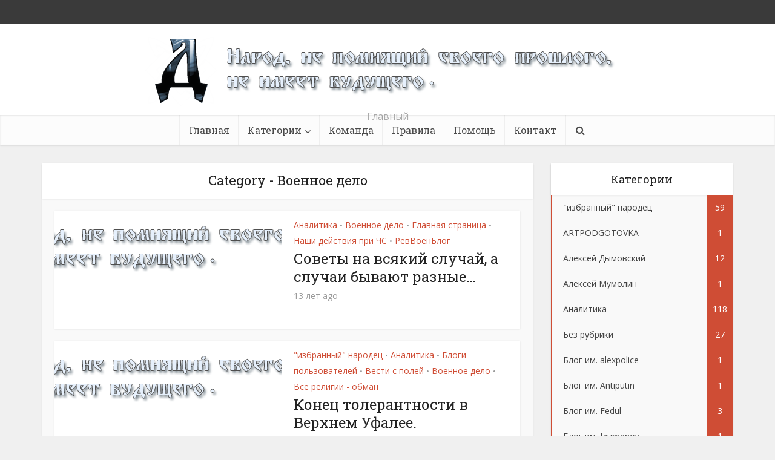

--- FILE ---
content_type: text/html; charset=UTF-8
request_url: https://dymovskiy.name/archives/category/%D0%B2%D0%BE%D0%B5%D0%BD%D0%BD%D0%BE%D0%B5-%D0%B4%D0%B5%D0%BB%D0%BE/
body_size: 16563
content:
<!DOCTYPE html>
<html dir="ltr" lang="ru-RU" prefix="og: https://ogp.me/ns#" class="no-js no-svg">

<head>

<meta http-equiv="Content-Type" content="text/html; charset=UTF-8" />
<meta name="viewport" content="user-scalable=yes, width=device-width, initial-scale=1.0, maximum-scale=1, minimum-scale=1">
<link rel="profile" href="https://gmpg.org/xfn/11" />

<title>Военное дело | Dymovskiy.name</title>

		<!-- All in One SEO 4.9.1.1 - aioseo.com -->
	<meta name="robots" content="noindex, max-image-preview:large" />
	<link rel="canonical" href="https://dymovskiy.name/archives/category/%D0%B2%D0%BE%D0%B5%D0%BD%D0%BD%D0%BE%D0%B5-%D0%B4%D0%B5%D0%BB%D0%BE/" />
	<link rel="next" href="https://dymovskiy.name/archives/category/%D0%B2%D0%BE%D0%B5%D0%BD%D0%BD%D0%BE%D0%B5-%D0%B4%D0%B5%D0%BB%D0%BE/page/2/" />
	<meta name="generator" content="All in One SEO (AIOSEO) 4.9.1.1" />
		<script type="application/ld+json" class="aioseo-schema">
			{"@context":"https:\/\/schema.org","@graph":[{"@type":"BreadcrumbList","@id":"https:\/\/dymovskiy.name\/category\/%d0%b2%d0%be%d0%b5%d0%bd%d0%bd%d0%be%d0%b5-%d0%b4%d0%b5%d0%bb%d0%be\/#breadcrumblist","itemListElement":[{"@type":"ListItem","@id":"https:\/\/dymovskiy.name#listItem","position":1,"name":"Home","item":"https:\/\/dymovskiy.name","nextItem":{"@type":"ListItem","@id":"https:\/\/dymovskiy.name\/archives\/category\/%D0%B2%D0%BE%D0%B5%D0%BD%D0%BD%D0%BE%D0%B5-%D0%B4%D0%B5%D0%BB%D0%BE\/#listItem","name":"\u0412\u043e\u0435\u043d\u043d\u043e\u0435 \u0434\u0435\u043b\u043e"}},{"@type":"ListItem","@id":"https:\/\/dymovskiy.name\/archives\/category\/%D0%B2%D0%BE%D0%B5%D0%BD%D0%BD%D0%BE%D0%B5-%D0%B4%D0%B5%D0%BB%D0%BE\/#listItem","position":2,"name":"\u0412\u043e\u0435\u043d\u043d\u043e\u0435 \u0434\u0435\u043b\u043e","previousItem":{"@type":"ListItem","@id":"https:\/\/dymovskiy.name#listItem","name":"Home"}}]},{"@type":"CollectionPage","@id":"https:\/\/dymovskiy.name\/category\/%d0%b2%d0%be%d0%b5%d0%bd%d0%bd%d0%be%d0%b5-%d0%b4%d0%b5%d0%bb%d0%be\/#collectionpage","url":"https:\/\/dymovskiy.name\/category\/%d0%b2%d0%be%d0%b5%d0%bd%d0%bd%d0%be%d0%b5-%d0%b4%d0%b5%d0%bb%d0%be\/","name":"\u0412\u043e\u0435\u043d\u043d\u043e\u0435 \u0434\u0435\u043b\u043e | Dymovskiy.name","inLanguage":"ru-RU","isPartOf":{"@id":"https:\/\/dymovskiy.name\/#website"},"breadcrumb":{"@id":"https:\/\/dymovskiy.name\/category\/%d0%b2%d0%be%d0%b5%d0%bd%d0%bd%d0%be%d0%b5-%d0%b4%d0%b5%d0%bb%d0%be\/#breadcrumblist"}},{"@type":"Organization","@id":"https:\/\/dymovskiy.name\/#organization","name":"Dymovskiy.name","description":"\u0413\u043b\u0430\u0432\u043d\u044b\u0439","url":"https:\/\/dymovskiy.name\/"},{"@type":"WebSite","@id":"https:\/\/dymovskiy.name\/#website","url":"https:\/\/dymovskiy.name\/","name":"Dymovskiy.name","description":"\u0413\u043b\u0430\u0432\u043d\u044b\u0439","inLanguage":"ru-RU","publisher":{"@id":"https:\/\/dymovskiy.name\/#organization"}}]}
		</script>
		<!-- All in One SEO -->

<link rel='dns-prefetch' href='//fonts.googleapis.com' />
<link rel="alternate" type="application/rss+xml" title="Dymovskiy.name &raquo; Лента" href="https://dymovskiy.name/feed/" />
<link rel="alternate" type="application/rss+xml" title="Dymovskiy.name &raquo; Лента рубрики Военное дело" href="https://dymovskiy.name/archives/category/%D0%B2%D0%BE%D0%B5%D0%BD%D0%BD%D0%BE%D0%B5-%D0%B4%D0%B5%D0%BB%D0%BE/feed/" />
<style id='wp-img-auto-sizes-contain-inline-css' type='text/css'>
img:is([sizes=auto i],[sizes^="auto," i]){contain-intrinsic-size:3000px 1500px}
/*# sourceURL=wp-img-auto-sizes-contain-inline-css */
</style>

<style id='wp-emoji-styles-inline-css' type='text/css'>

	img.wp-smiley, img.emoji {
		display: inline !important;
		border: none !important;
		box-shadow: none !important;
		height: 1em !important;
		width: 1em !important;
		margin: 0 0.07em !important;
		vertical-align: -0.1em !important;
		background: none !important;
		padding: 0 !important;
	}
/*# sourceURL=wp-emoji-styles-inline-css */
</style>
<link rel='stylesheet' id='wp-block-library-css' href='https://dymovskiy.name/wp-includes/css/dist/block-library/style.min.css?ver=6.9' type='text/css' media='all' />
<style id='global-styles-inline-css' type='text/css'>
:root{--wp--preset--aspect-ratio--square: 1;--wp--preset--aspect-ratio--4-3: 4/3;--wp--preset--aspect-ratio--3-4: 3/4;--wp--preset--aspect-ratio--3-2: 3/2;--wp--preset--aspect-ratio--2-3: 2/3;--wp--preset--aspect-ratio--16-9: 16/9;--wp--preset--aspect-ratio--9-16: 9/16;--wp--preset--color--black: #000000;--wp--preset--color--cyan-bluish-gray: #abb8c3;--wp--preset--color--white: #ffffff;--wp--preset--color--pale-pink: #f78da7;--wp--preset--color--vivid-red: #cf2e2e;--wp--preset--color--luminous-vivid-orange: #ff6900;--wp--preset--color--luminous-vivid-amber: #fcb900;--wp--preset--color--light-green-cyan: #7bdcb5;--wp--preset--color--vivid-green-cyan: #00d084;--wp--preset--color--pale-cyan-blue: #8ed1fc;--wp--preset--color--vivid-cyan-blue: #0693e3;--wp--preset--color--vivid-purple: #9b51e0;--wp--preset--color--vce-acc: #cf4d35;--wp--preset--color--vce-meta: #9b9b9b;--wp--preset--color--vce-txt: #444444;--wp--preset--color--vce-bg: #ffffff;--wp--preset--color--vce-cat-0: ;--wp--preset--gradient--vivid-cyan-blue-to-vivid-purple: linear-gradient(135deg,rgb(6,147,227) 0%,rgb(155,81,224) 100%);--wp--preset--gradient--light-green-cyan-to-vivid-green-cyan: linear-gradient(135deg,rgb(122,220,180) 0%,rgb(0,208,130) 100%);--wp--preset--gradient--luminous-vivid-amber-to-luminous-vivid-orange: linear-gradient(135deg,rgb(252,185,0) 0%,rgb(255,105,0) 100%);--wp--preset--gradient--luminous-vivid-orange-to-vivid-red: linear-gradient(135deg,rgb(255,105,0) 0%,rgb(207,46,46) 100%);--wp--preset--gradient--very-light-gray-to-cyan-bluish-gray: linear-gradient(135deg,rgb(238,238,238) 0%,rgb(169,184,195) 100%);--wp--preset--gradient--cool-to-warm-spectrum: linear-gradient(135deg,rgb(74,234,220) 0%,rgb(151,120,209) 20%,rgb(207,42,186) 40%,rgb(238,44,130) 60%,rgb(251,105,98) 80%,rgb(254,248,76) 100%);--wp--preset--gradient--blush-light-purple: linear-gradient(135deg,rgb(255,206,236) 0%,rgb(152,150,240) 100%);--wp--preset--gradient--blush-bordeaux: linear-gradient(135deg,rgb(254,205,165) 0%,rgb(254,45,45) 50%,rgb(107,0,62) 100%);--wp--preset--gradient--luminous-dusk: linear-gradient(135deg,rgb(255,203,112) 0%,rgb(199,81,192) 50%,rgb(65,88,208) 100%);--wp--preset--gradient--pale-ocean: linear-gradient(135deg,rgb(255,245,203) 0%,rgb(182,227,212) 50%,rgb(51,167,181) 100%);--wp--preset--gradient--electric-grass: linear-gradient(135deg,rgb(202,248,128) 0%,rgb(113,206,126) 100%);--wp--preset--gradient--midnight: linear-gradient(135deg,rgb(2,3,129) 0%,rgb(40,116,252) 100%);--wp--preset--font-size--small: 13px;--wp--preset--font-size--medium: 20px;--wp--preset--font-size--large: 21px;--wp--preset--font-size--x-large: 42px;--wp--preset--font-size--normal: 16px;--wp--preset--font-size--huge: 28px;--wp--preset--spacing--20: 0.44rem;--wp--preset--spacing--30: 0.67rem;--wp--preset--spacing--40: 1rem;--wp--preset--spacing--50: 1.5rem;--wp--preset--spacing--60: 2.25rem;--wp--preset--spacing--70: 3.38rem;--wp--preset--spacing--80: 5.06rem;--wp--preset--shadow--natural: 6px 6px 9px rgba(0, 0, 0, 0.2);--wp--preset--shadow--deep: 12px 12px 50px rgba(0, 0, 0, 0.4);--wp--preset--shadow--sharp: 6px 6px 0px rgba(0, 0, 0, 0.2);--wp--preset--shadow--outlined: 6px 6px 0px -3px rgb(255, 255, 255), 6px 6px rgb(0, 0, 0);--wp--preset--shadow--crisp: 6px 6px 0px rgb(0, 0, 0);}:where(.is-layout-flex){gap: 0.5em;}:where(.is-layout-grid){gap: 0.5em;}body .is-layout-flex{display: flex;}.is-layout-flex{flex-wrap: wrap;align-items: center;}.is-layout-flex > :is(*, div){margin: 0;}body .is-layout-grid{display: grid;}.is-layout-grid > :is(*, div){margin: 0;}:where(.wp-block-columns.is-layout-flex){gap: 2em;}:where(.wp-block-columns.is-layout-grid){gap: 2em;}:where(.wp-block-post-template.is-layout-flex){gap: 1.25em;}:where(.wp-block-post-template.is-layout-grid){gap: 1.25em;}.has-black-color{color: var(--wp--preset--color--black) !important;}.has-cyan-bluish-gray-color{color: var(--wp--preset--color--cyan-bluish-gray) !important;}.has-white-color{color: var(--wp--preset--color--white) !important;}.has-pale-pink-color{color: var(--wp--preset--color--pale-pink) !important;}.has-vivid-red-color{color: var(--wp--preset--color--vivid-red) !important;}.has-luminous-vivid-orange-color{color: var(--wp--preset--color--luminous-vivid-orange) !important;}.has-luminous-vivid-amber-color{color: var(--wp--preset--color--luminous-vivid-amber) !important;}.has-light-green-cyan-color{color: var(--wp--preset--color--light-green-cyan) !important;}.has-vivid-green-cyan-color{color: var(--wp--preset--color--vivid-green-cyan) !important;}.has-pale-cyan-blue-color{color: var(--wp--preset--color--pale-cyan-blue) !important;}.has-vivid-cyan-blue-color{color: var(--wp--preset--color--vivid-cyan-blue) !important;}.has-vivid-purple-color{color: var(--wp--preset--color--vivid-purple) !important;}.has-black-background-color{background-color: var(--wp--preset--color--black) !important;}.has-cyan-bluish-gray-background-color{background-color: var(--wp--preset--color--cyan-bluish-gray) !important;}.has-white-background-color{background-color: var(--wp--preset--color--white) !important;}.has-pale-pink-background-color{background-color: var(--wp--preset--color--pale-pink) !important;}.has-vivid-red-background-color{background-color: var(--wp--preset--color--vivid-red) !important;}.has-luminous-vivid-orange-background-color{background-color: var(--wp--preset--color--luminous-vivid-orange) !important;}.has-luminous-vivid-amber-background-color{background-color: var(--wp--preset--color--luminous-vivid-amber) !important;}.has-light-green-cyan-background-color{background-color: var(--wp--preset--color--light-green-cyan) !important;}.has-vivid-green-cyan-background-color{background-color: var(--wp--preset--color--vivid-green-cyan) !important;}.has-pale-cyan-blue-background-color{background-color: var(--wp--preset--color--pale-cyan-blue) !important;}.has-vivid-cyan-blue-background-color{background-color: var(--wp--preset--color--vivid-cyan-blue) !important;}.has-vivid-purple-background-color{background-color: var(--wp--preset--color--vivid-purple) !important;}.has-black-border-color{border-color: var(--wp--preset--color--black) !important;}.has-cyan-bluish-gray-border-color{border-color: var(--wp--preset--color--cyan-bluish-gray) !important;}.has-white-border-color{border-color: var(--wp--preset--color--white) !important;}.has-pale-pink-border-color{border-color: var(--wp--preset--color--pale-pink) !important;}.has-vivid-red-border-color{border-color: var(--wp--preset--color--vivid-red) !important;}.has-luminous-vivid-orange-border-color{border-color: var(--wp--preset--color--luminous-vivid-orange) !important;}.has-luminous-vivid-amber-border-color{border-color: var(--wp--preset--color--luminous-vivid-amber) !important;}.has-light-green-cyan-border-color{border-color: var(--wp--preset--color--light-green-cyan) !important;}.has-vivid-green-cyan-border-color{border-color: var(--wp--preset--color--vivid-green-cyan) !important;}.has-pale-cyan-blue-border-color{border-color: var(--wp--preset--color--pale-cyan-blue) !important;}.has-vivid-cyan-blue-border-color{border-color: var(--wp--preset--color--vivid-cyan-blue) !important;}.has-vivid-purple-border-color{border-color: var(--wp--preset--color--vivid-purple) !important;}.has-vivid-cyan-blue-to-vivid-purple-gradient-background{background: var(--wp--preset--gradient--vivid-cyan-blue-to-vivid-purple) !important;}.has-light-green-cyan-to-vivid-green-cyan-gradient-background{background: var(--wp--preset--gradient--light-green-cyan-to-vivid-green-cyan) !important;}.has-luminous-vivid-amber-to-luminous-vivid-orange-gradient-background{background: var(--wp--preset--gradient--luminous-vivid-amber-to-luminous-vivid-orange) !important;}.has-luminous-vivid-orange-to-vivid-red-gradient-background{background: var(--wp--preset--gradient--luminous-vivid-orange-to-vivid-red) !important;}.has-very-light-gray-to-cyan-bluish-gray-gradient-background{background: var(--wp--preset--gradient--very-light-gray-to-cyan-bluish-gray) !important;}.has-cool-to-warm-spectrum-gradient-background{background: var(--wp--preset--gradient--cool-to-warm-spectrum) !important;}.has-blush-light-purple-gradient-background{background: var(--wp--preset--gradient--blush-light-purple) !important;}.has-blush-bordeaux-gradient-background{background: var(--wp--preset--gradient--blush-bordeaux) !important;}.has-luminous-dusk-gradient-background{background: var(--wp--preset--gradient--luminous-dusk) !important;}.has-pale-ocean-gradient-background{background: var(--wp--preset--gradient--pale-ocean) !important;}.has-electric-grass-gradient-background{background: var(--wp--preset--gradient--electric-grass) !important;}.has-midnight-gradient-background{background: var(--wp--preset--gradient--midnight) !important;}.has-small-font-size{font-size: var(--wp--preset--font-size--small) !important;}.has-medium-font-size{font-size: var(--wp--preset--font-size--medium) !important;}.has-large-font-size{font-size: var(--wp--preset--font-size--large) !important;}.has-x-large-font-size{font-size: var(--wp--preset--font-size--x-large) !important;}
/*# sourceURL=global-styles-inline-css */
</style>

<style id='classic-theme-styles-inline-css' type='text/css'>
/*! This file is auto-generated */
.wp-block-button__link{color:#fff;background-color:#32373c;border-radius:9999px;box-shadow:none;text-decoration:none;padding:calc(.667em + 2px) calc(1.333em + 2px);font-size:1.125em}.wp-block-file__button{background:#32373c;color:#fff;text-decoration:none}
/*# sourceURL=/wp-includes/css/classic-themes.min.css */
</style>
<link rel='stylesheet' id='contact-form-7-css' href='https://dymovskiy.name/wp-content/plugins/contact-form-7/includes/css/styles.css?ver=6.1.4' type='text/css' media='all' />
<link rel='stylesheet' id='vce-fonts-css' href='https://fonts.googleapis.com/css2?family=Open%20Sans:wght@400&#038;family=Roboto%20Slab:wght@400' type='text/css' media='all' />
<link rel='stylesheet' id='vce-style-css' href='https://dymovskiy.name/wp-content/themes/voice/assets/css/min.css?ver=3.0.2' type='text/css' media='all' />
<style id='vce-style-inline-css' type='text/css'>
body, button, input, select, textarea {font-size: 1.6rem;}.vce-single .entry-headline p{font-size: 2.2rem;}.main-navigation a{font-size: 1.6rem;}.sidebar .widget-title{font-size: 1.8rem;}.sidebar .widget, .vce-lay-c .entry-content, .vce-lay-h .entry-content {font-size: 1.4rem;}.vce-featured-link-article{font-size: 5.2rem;}.vce-featured-grid-big.vce-featured-grid .vce-featured-link-article{font-size: 3.4rem;}.vce-featured-grid .vce-featured-link-article{font-size: 2.2rem;}h1 { font-size: 4.5rem; }h2 { font-size: 4.0rem; }h3 { font-size: 3.5rem; }h4 { font-size: 2.5rem; }h5 { font-size: 2.0rem; }h6 { font-size: 1.8rem; }.comment-reply-title, .main-box-title{font-size: 2.2rem;}h1.entry-title{font-size: 4.5rem;}.vce-lay-a .entry-title a{font-size: 3.4rem;}.vce-lay-b .entry-title{font-size: 2.4rem;}.vce-lay-c .entry-title, .vce-sid-none .vce-lay-c .entry-title{font-size: 2.2rem;}.vce-lay-d .entry-title{font-size: 1.5rem;}.vce-lay-e .entry-title{font-size: 1.4rem;}.vce-lay-f .entry-title{font-size: 1.4rem;}.vce-lay-g .entry-title a, .vce-lay-g .entry-title a:hover{font-size: 3.0rem;}.vce-lay-h .entry-title{font-size: 2.4rem;}.entry-meta div,.entry-meta div a,.vce-lay-g .meta-item,.vce-lay-c .meta-item{font-size: 1.4rem;}.vce-lay-d .meta-category a,.vce-lay-d .entry-meta div,.vce-lay-d .entry-meta div a,.vce-lay-e .entry-meta div,.vce-lay-e .entry-meta div a,.vce-lay-e .fn,.vce-lay-e .meta-item{font-size: 1.3rem;}body {background-color:#f0f0f0;}body,.mks_author_widget h3,.site-description,.meta-category a,textarea {font-family: 'Open Sans';font-weight: 400;}h1,h2,h3,h4,h5,h6,blockquote,.vce-post-link,.site-title,.site-title a,.main-box-title,.comment-reply-title,.entry-title a,.vce-single .entry-headline p,.vce-prev-next-link,.author-title,.mks_pullquote,.widget_rss ul li .rsswidget,#bbpress-forums .bbp-forum-title,#bbpress-forums .bbp-topic-permalink {font-family: 'Roboto Slab';font-weight: 400;}.main-navigation a,.sidr a{font-family: 'Roboto Slab';font-weight: 400;}.vce-single .entry-content,.vce-single .entry-headline,.vce-single .entry-footer,.vce-share-bar {width: 600px;}.vce-lay-a .lay-a-content{width: 600px;max-width: 600px;}.vce-page .entry-content,.vce-page .entry-title-page {width: 600px;}.vce-sid-none .vce-single .entry-content,.vce-sid-none .vce-single .entry-headline,.vce-sid-none .vce-single .entry-footer {width: 600px;}.vce-sid-none .vce-page .entry-content,.vce-sid-none .vce-page .entry-title-page,.error404 .entry-content {width: 600px;max-width: 600px;}body, button, input, select, textarea{color: #444444;}h1,h2,h3,h4,h5,h6,.entry-title a,.prev-next-nav a,#bbpress-forums .bbp-forum-title, #bbpress-forums .bbp-topic-permalink,.woocommerce ul.products li.product .price .amount{color: #232323;}a,.entry-title a:hover,.vce-prev-next-link:hover,.vce-author-links a:hover,.required,.error404 h4,.prev-next-nav a:hover,#bbpress-forums .bbp-forum-title:hover, #bbpress-forums .bbp-topic-permalink:hover,.woocommerce ul.products li.product h3:hover,.woocommerce ul.products li.product h3:hover mark,.main-box-title a:hover{color: #cf4d35;}.vce-square,.vce-main-content .mejs-controls .mejs-time-rail .mejs-time-current,button,input[type="button"],input[type="reset"],input[type="submit"],.vce-button,.pagination-wapper a,#vce-pagination .next.page-numbers,#vce-pagination .prev.page-numbers,#vce-pagination .page-numbers,#vce-pagination .page-numbers.current,.vce-link-pages a,#vce-pagination a,.vce-load-more a,.vce-slider-pagination .owl-nav > div,.vce-mega-menu-posts-wrap .owl-nav > div,.comment-reply-link:hover,.vce-featured-section a,.vce-lay-g .vce-featured-info .meta-category a,.vce-404-menu a,.vce-post.sticky .meta-image:before,#vce-pagination .page-numbers:hover,#bbpress-forums .bbp-pagination .current,#bbpress-forums .bbp-pagination a:hover,.woocommerce #respond input#submit,.woocommerce a.button,.woocommerce button.button,.woocommerce input.button,.woocommerce ul.products li.product .added_to_cart,.woocommerce #respond input#submit:hover,.woocommerce a.button:hover,.woocommerce button.button:hover,.woocommerce input.button:hover,.woocommerce ul.products li.product .added_to_cart:hover,.woocommerce #respond input#submit.alt,.woocommerce a.button.alt,.woocommerce button.button.alt,.woocommerce input.button.alt,.woocommerce #respond input#submit.alt:hover, .woocommerce a.button.alt:hover, .woocommerce button.button.alt:hover, .woocommerce input.button.alt:hover,.woocommerce span.onsale,.woocommerce .widget_price_filter .ui-slider .ui-slider-range,.woocommerce .widget_price_filter .ui-slider .ui-slider-handle,.comments-holder .navigation .page-numbers.current,.vce-lay-a .vce-read-more:hover,.vce-lay-c .vce-read-more:hover,body div.wpforms-container-full .wpforms-form input[type=submit], body div.wpforms-container-full .wpforms-form button[type=submit], body div.wpforms-container-full .wpforms-form .wpforms-page-button,body div.wpforms-container-full .wpforms-form input[type=submit]:hover, body div.wpforms-container-full .wpforms-form button[type=submit]:hover, body div.wpforms-container-full .wpforms-form .wpforms-page-button:hover,.wp-block-search__button {background-color: #cf4d35;}#vce-pagination .page-numbers,.comments-holder .navigation .page-numbers{background: transparent;color: #cf4d35;border: 1px solid #cf4d35;}.comments-holder .navigation .page-numbers:hover{background: #cf4d35;border: 1px solid #cf4d35;}.bbp-pagination-links a{background: transparent;color: #cf4d35;border: 1px solid #cf4d35 !important;}#vce-pagination .page-numbers.current,.bbp-pagination-links span.current,.comments-holder .navigation .page-numbers.current{border: 1px solid #cf4d35;}.widget_categories .cat-item:before,.widget_categories .cat-item .count{background: #cf4d35;}.comment-reply-link,.vce-lay-a .vce-read-more,.vce-lay-c .vce-read-more{border: 1px solid #cf4d35;}.entry-meta div,.entry-meta-count,.entry-meta div a,.comment-metadata a,.meta-category span,.meta-author-wrapped,.wp-caption .wp-caption-text,.widget_rss .rss-date,.sidebar cite,.site-footer cite,.sidebar .vce-post-list .entry-meta div,.sidebar .vce-post-list .entry-meta div a,.sidebar .vce-post-list .fn,.sidebar .vce-post-list .fn a,.site-footer .vce-post-list .entry-meta div,.site-footer .vce-post-list .entry-meta div a,.site-footer .vce-post-list .fn,.site-footer .vce-post-list .fn a,#bbpress-forums .bbp-topic-started-by,#bbpress-forums .bbp-topic-started-in,#bbpress-forums .bbp-forum-info .bbp-forum-content,#bbpress-forums p.bbp-topic-meta,span.bbp-admin-links a,.bbp-reply-post-date,#bbpress-forums li.bbp-header,#bbpress-forums li.bbp-footer,.woocommerce .woocommerce-result-count,.woocommerce .product_meta{color: #9b9b9b;}.main-box-title, .comment-reply-title, .main-box-head{background: #ffffff;color: #232323;}.main-box-title a{color: #232323;}.sidebar .widget .widget-title a{color: #232323;}.main-box,.comment-respond,.prev-next-nav{background: #f9f9f9;}.vce-post,ul.comment-list > li.comment,.main-box-single,.ie8 .vce-single,#disqus_thread,.vce-author-card,.vce-author-card .vce-content-outside,.mks-bredcrumbs-container,ul.comment-list > li.pingback{background: #ffffff;}.mks_tabs.horizontal .mks_tab_nav_item.active{border-bottom: 1px solid #ffffff;}.mks_tabs.horizontal .mks_tab_item,.mks_tabs.vertical .mks_tab_nav_item.active,.mks_tabs.horizontal .mks_tab_nav_item.active{background: #ffffff;}.mks_tabs.vertical .mks_tab_nav_item.active{border-right: 1px solid #ffffff;}#vce-pagination,.vce-slider-pagination .owl-controls,.vce-content-outside,.comments-holder .navigation{background: #f3f3f3;}.sidebar .widget-title{background: #ffffff;color: #232323;}.sidebar .widget{background: #f9f9f9;}.sidebar .widget,.sidebar .widget li a,.sidebar .mks_author_widget h3 a,.sidebar .mks_author_widget h3,.sidebar .vce-search-form .vce-search-input,.sidebar .vce-search-form .vce-search-input:focus{color: #444444;}.sidebar .widget li a:hover,.sidebar .widget a,.widget_nav_menu li.menu-item-has-children:hover:after,.widget_pages li.page_item_has_children:hover:after{color: #cf4d35;}.sidebar .tagcloud a {border: 1px solid #cf4d35;}.sidebar .mks_author_link,.sidebar .tagcloud a:hover,.sidebar .mks_themeforest_widget .more,.sidebar button,.sidebar input[type="button"],.sidebar input[type="reset"],.sidebar input[type="submit"],.sidebar .vce-button,.sidebar .bbp_widget_login .button{background-color: #cf4d35;}.sidebar .mks_author_widget .mks_autor_link_wrap,.sidebar .mks_themeforest_widget .mks_read_more,.widget .meks-instagram-follow-link {background: #f3f3f3;}.sidebar #wp-calendar caption,.sidebar .recentcomments,.sidebar .post-date,.sidebar #wp-calendar tbody{color: rgba(68,68,68,0.7);}.site-footer{background: #373941;}.site-footer .widget-title{color: #ffffff;}.site-footer,.site-footer .widget,.site-footer .widget li a,.site-footer .mks_author_widget h3 a,.site-footer .mks_author_widget h3,.site-footer .vce-search-form .vce-search-input,.site-footer .vce-search-form .vce-search-input:focus{color: #f9f9f9;}.site-footer .widget li a:hover,.site-footer .widget a,.site-info a{color: #cf4d35;}.site-footer .tagcloud a {border: 1px solid #cf4d35;}.site-footer .mks_author_link,.site-footer .mks_themeforest_widget .more,.site-footer button,.site-footer input[type="button"],.site-footer input[type="reset"],.site-footer input[type="submit"],.site-footer .vce-button,.site-footer .tagcloud a:hover{background-color: #cf4d35;}.site-footer #wp-calendar caption,.site-footer .recentcomments,.site-footer .post-date,.site-footer #wp-calendar tbody,.site-footer .site-info{color: rgba(249,249,249,0.7);}.top-header,.top-nav-menu li .sub-menu{background: #3a3a3a;}.top-header,.top-header a{color: #ffffff;}.top-header .vce-search-form .vce-search-input,.top-header .vce-search-input:focus,.top-header .vce-search-submit{color: #ffffff;}.top-header .vce-search-form .vce-search-input::-webkit-input-placeholder { color: #ffffff;}.top-header .vce-search-form .vce-search-input:-moz-placeholder { color: #ffffff;}.top-header .vce-search-form .vce-search-input::-moz-placeholder { color: #ffffff;}.top-header .vce-search-form .vce-search-input:-ms-input-placeholder { color: #ffffff;}.header-1-wrapper{height: 150px;padding-top: 15px;}.header-2-wrapper,.header-3-wrapper{height: 150px;}.header-2-wrapper .site-branding,.header-3-wrapper .site-branding{top: 15px;left: 0px;}.site-title a, .site-title a:hover{color: #232323;}.site-description{color: #aaaaaa;}.main-header{background-color: #ffffff;}.header-bottom-wrapper{background: #fcfcfc;}.vce-header-ads{margin: 30px 0;}.header-3-wrapper .nav-menu > li > a{padding: 65px 15px;}.header-sticky,.sidr{background: rgba(252,252,252,0.95);}.ie8 .header-sticky{background: #ffffff;}.main-navigation a,.nav-menu .vce-mega-menu > .sub-menu > li > a,.sidr li a,.vce-menu-parent{color: #4a4a4a;}.nav-menu > li:hover > a,.nav-menu > .current_page_item > a,.nav-menu > .current-menu-item > a,.nav-menu > .current-menu-ancestor > a,.main-navigation a.vce-item-selected,.main-navigation ul ul li:hover > a,.nav-menu ul .current-menu-item a,.nav-menu ul .current_page_item a,.vce-menu-parent:hover,.sidr li a:hover,.sidr li.sidr-class-current_page_item > a,.main-navigation li.current-menu-item.fa:before,.vce-responsive-nav{color: #cf4d35;}#sidr-id-vce_main_navigation_menu .soc-nav-menu li a:hover {color: #ffffff;}.nav-menu > li:hover > a,.nav-menu > .current_page_item > a,.nav-menu > .current-menu-item > a,.nav-menu > .current-menu-ancestor > a,.main-navigation a.vce-item-selected,.main-navigation ul ul,.header-sticky .nav-menu > .current_page_item:hover > a,.header-sticky .nav-menu > .current-menu-item:hover > a,.header-sticky .nav-menu > .current-menu-ancestor:hover > a,.header-sticky .main-navigation a.vce-item-selected:hover{background-color: #ffffff;}.search-header-wrap ul {border-top: 2px solid #cf4d35;}.vce-cart-icon a.vce-custom-cart span,.sidr-class-vce-custom-cart .sidr-class-vce-cart-count {background: #cf4d35;font-family: 'Open Sans';}.vce-border-top .main-box-title{border-top: 2px solid #cf4d35;}.tagcloud a:hover,.sidebar .widget .mks_author_link,.sidebar .widget.mks_themeforest_widget .more,.site-footer .widget .mks_author_link,.site-footer .widget.mks_themeforest_widget .more,.vce-lay-g .entry-meta div,.vce-lay-g .fn,.vce-lay-g .fn a{color: #FFF;}.vce-featured-header .vce-featured-header-background{opacity: 0.5}.vce-featured-grid .vce-featured-header-background,.vce-post-big .vce-post-img:after,.vce-post-slider .vce-post-img:after{opacity: 0.5}.vce-featured-grid .owl-item:hover .vce-grid-text .vce-featured-header-background,.vce-post-big li:hover .vce-post-img:after,.vce-post-slider li:hover .vce-post-img:after {opacity: 0.8}.vce-featured-grid.vce-featured-grid-big .vce-featured-header-background,.vce-post-big .vce-post-img:after,.vce-post-slider .vce-post-img:after{opacity: 0.5}.vce-featured-grid.vce-featured-grid-big .owl-item:hover .vce-grid-text .vce-featured-header-background,.vce-post-big li:hover .vce-post-img:after,.vce-post-slider li:hover .vce-post-img:after {opacity: 0.8}#back-top {background: #323232}.sidr input[type=text]{background: rgba(74,74,74,0.1);color: rgba(74,74,74,0.5);}.is-style-solid-color{background-color: #cf4d35;color: #ffffff;}.wp-block-image figcaption{color: #9b9b9b;}.wp-block-cover .wp-block-cover-image-text, .wp-block-cover .wp-block-cover-text, .wp-block-cover h2, .wp-block-cover-image .wp-block-cover-image-text, .wp-block-cover-image .wp-block-cover-text, .wp-block-cover-image h2,p.has-drop-cap:not(:focus)::first-letter,p.wp-block-subhead{font-family: 'Roboto Slab';font-weight: 400;}.wp-block-cover .wp-block-cover-image-text, .wp-block-cover .wp-block-cover-text, .wp-block-cover h2, .wp-block-cover-image .wp-block-cover-image-text, .wp-block-cover-image .wp-block-cover-text, .wp-block-cover-image h2{font-size: 2.5rem;}p.wp-block-subhead{font-size: 2.2rem;}.wp-block-button__link{background: #cf4d35}.wp-block-search .wp-block-search__button{color: #ffffff}.meta-image:hover a img,.vce-lay-h .img-wrap:hover .meta-image > img,.img-wrp:hover img,.vce-gallery-big:hover img,.vce-gallery .gallery-item:hover img,.wp-block-gallery .blocks-gallery-item:hover img,.vce_posts_widget .vce-post-big li:hover img,.vce-featured-grid .owl-item:hover img,.vce-post-img:hover img,.mega-menu-img:hover img{-webkit-transform: scale(1.1);-moz-transform: scale(1.1);-o-transform: scale(1.1);-ms-transform: scale(1.1);transform: scale(1.1);}.has-small-font-size{ font-size: 1.2rem;}.has-large-font-size{ font-size: 1.9rem;}.has-huge-font-size{ font-size: 2.3rem;}@media(min-width: 671px){.has-small-font-size{ font-size: 1.3rem;}.has-normal-font-size{ font-size: 1.6rem;}.has-large-font-size{ font-size: 2.1rem;}.has-huge-font-size{ font-size: 2.8rem;}}.has-vce-acc-background-color{ background-color: #cf4d35;}.has-vce-acc-color{ color: #cf4d35;}.has-vce-meta-background-color{ background-color: #9b9b9b;}.has-vce-meta-color{ color: #9b9b9b;}.has-vce-txt-background-color{ background-color: #444444;}.has-vce-txt-color{ color: #444444;}.has-vce-bg-background-color{ background-color: #ffffff;}.has-vce-bg-color{ color: #ffffff;}.has-vce-cat-0-background-color{ background-color: ;}.has-vce-cat-0-color{ color: ;}
/*# sourceURL=vce-style-inline-css */
</style>
<script type="text/javascript" src="https://dymovskiy.name/wp-includes/js/jquery/jquery.min.js?ver=3.7.1" id="jquery-core-js"></script>
<script type="text/javascript" src="https://dymovskiy.name/wp-includes/js/jquery/jquery-migrate.min.js?ver=3.4.1" id="jquery-migrate-js"></script>
<link rel="https://api.w.org/" href="https://dymovskiy.name/wp-json/" /><link rel="alternate" title="JSON" type="application/json" href="https://dymovskiy.name/wp-json/wp/v2/categories/71" /><link rel="EditURI" type="application/rsd+xml" title="RSD" href="https://dymovskiy.name/xmlrpc.php?rsd" />
<meta name="generator" content="WordPress 6.9" />
<meta name="generator" content="Redux 4.5.9" /></head>

<body data-rsssl=1 class="archive category category-71 wp-embed-responsive wp-theme-voice vce-sid-right voice-v_3_0_2">

<div id="vce-main">

<header id="header" class="main-header">
	<div class="top-header">
	<div class="container">

					<div class="vce-wrap-left">
								</div>
				
					<div class="vce-wrap-right">
					
			</div>
		
		


	</div>
</div><div class="container header-1-wrapper header-main-area">	
		<div class="vce-res-nav">
	<a class="vce-responsive-nav" href="#sidr-main"><i class="fa fa-bars"></i></a>
</div>
<div class="site-branding">
	<span class="site-title"><a href="https://dymovskiy.name/" rel="home" class="has-logo"><picture class="vce-logo"><source media="(min-width: 1024px)" srcset="https://dymovskiy.name/wp-content/uploads/2018/12/dym_logo.png"><source srcset="https://dymovskiy.name/wp-content/uploads/2018/12/dym_logo.png"><img src="https://dymovskiy.name/wp-content/uploads/2018/12/dym_logo.png" alt="Dymovskiy.name"></picture></a></span><span class="site-description">Главный</span></div></div>

<div class="header-bottom-wrapper">
	<div class="container">
		<nav id="site-navigation" class="main-navigation" role="navigation">
	<ul id="vce_main_navigation_menu" class="nav-menu"><li id="menu-item-544" class="menu-item menu-item-type-custom menu-item-object-custom menu-item-home menu-item-544"><a href="https://dymovskiy.name">Главная</a><li id="menu-item-549" class="menu-item menu-item-type-custom menu-item-object-custom menu-item-has-children menu-item-549"><a href="#">Категории</a>
<ul class="sub-menu">
	<li id="menu-item-550" class="menu-item menu-item-type-taxonomy menu-item-object-category menu-item-550 vce-cat-41"><a href="https://dymovskiy.name/list/category/10-quot-%D0%B8%D0%B7%D0%B1%D1%80%D0%B0%D0%BD%D0%BD%D1%8B%D0%B9-quot-%D0%BD%D0%B0%D1%80%D0%BE%D0%B4%D0%B5%D1%86">избранный&#8221; народец</a>	<li id="menu-item-551" class="menu-item menu-item-type-taxonomy menu-item-object-category menu-item-551 vce-cat-47"><a href="https://dymovskiy.name/archives/category/%D0%97%D0%B0%D0%BA%D1%80%D0%B5%D0%BF%D0%BB%D0%B5%D0%BD%D0%BD%D1%8B%D0%B5-%D1%82%D0%B5%D0%BC%D1%8B">Закрепленные темы</a>	<li id="menu-item-553" class="menu-item menu-item-type-taxonomy menu-item-object-category menu-item-553 vce-cat-43"><a href="https://dymovskiy.name/archives/category/%D0%B3%D0%B5%D0%BD%D0%B5%D1%82%D0%B8%D1%87%D0%B5%D1%81%D0%BA%D0%B8%D0%B9-%D0%BC%D1%83%D1%81%D0%BE%D1%80">Генетический мусор</a>	<li id="menu-item-552" class="menu-item menu-item-type-taxonomy menu-item-object-category menu-item-552 vce-cat-42"><a href="https://dymovskiy.name/list/category/11-%D0%90%D0%BD%D0%B0%D0%BB%D0%B8%D1%82%D0%B8%D0%BA%D0%B0">Аналитика</a>	<li id="menu-item-554" class="menu-item menu-item-type-taxonomy menu-item-object-category menu-item-554 vce-cat-44"><a href="https://dymovskiy.name/list/category/13-%D0%92%D1%81%D0%B5-%D1%80%D0%B5%D0%BB%D0%B8%D0%B3%D0%B8%D0%B8-%E2%80%94-%D0%BE%D0%B1%D0%BC%D0%B0%D0%BD">Все религии &#8211; обман</a>	<li id="menu-item-555" class="menu-item menu-item-type-taxonomy menu-item-object-category menu-item-555 vce-cat-45"><a href="https://dymovskiy.name/list/category/12-%D0%92%D0%B5%D1%81%D1%82%D0%B8-%D1%81-%D0%BF%D0%BE%D0%BB%D0%B5%D0%B9">Вести с полей</a>	<li id="menu-item-556" class="menu-item menu-item-type-taxonomy menu-item-object-category menu-item-556 vce-cat-46"><a href="https://dymovskiy.name/list/category/18-%D0%93%D0%BE%D1%81%D1%83%D0%B4%D0%B0%D1%80%D1%81%D1%82%D0%B2%D0%B5%D0%BD%D0%BD%D0%B0%D1%8F-%D0%B8%D0%B7%D0%BC%D0%B5%D0%BD%D0%B0">Государственная измена</a></ul>
<li id="menu-item-546" class="menu-item menu-item-type-post_type menu-item-object-page menu-item-546"><a href="https://dymovskiy.name/dymteam">Команда</a><li id="menu-item-547" class="menu-item menu-item-type-post_type menu-item-object-page menu-item-547"><a href="https://dymovskiy.name/rules/">Правила</a><li id="menu-item-548" class="menu-item menu-item-type-post_type menu-item-object-page menu-item-548"><a href="https://dymovskiy.name/helppage/">Помощь</a><li id="menu-item-545" class="menu-item menu-item-type-post_type menu-item-object-page menu-item-545"><a href="https://dymovskiy.name/%d0%ba%d0%be%d0%bd%d1%82%d0%b0%d0%ba%d1%82/">Контакт</a><li class="search-header-wrap"><a class="search_header" href="javascript:void(0)"><i class="fa fa-search"></i></a><ul class="search-header-form-ul"><li><form class="vce-search-form" action="https://dymovskiy.name/" method="get">
	<input name="s" class="vce-search-input" size="20" type="text" value="Type here to search..." onfocus="(this.value == 'Type here to search...') && (this.value = '')" onblur="(this.value == '') && (this.value = 'Type here to search...')" placeholder="Type here to search..." />
		<button type="submit" class="vce-search-submit"><i class="fa fa-search"></i></button> 
</form></li></ul></li></ul></nav>	</div>
</div></header>

	<div id="sticky_header" class="header-sticky">
	<div class="container">
		<div class="vce-res-nav">
	<a class="vce-responsive-nav" href="#sidr-main"><i class="fa fa-bars"></i></a>
</div>
<div class="site-branding">
	<span class="site-title"><a href="https://dymovskiy.name/" rel="home" class="has-logo"><picture class="vce-logo"><source media="(min-width: 1024px)" srcset="https://dymovskiy.name/wp-content/uploads/2018/12/dym_logo.png"><source srcset="https://dymovskiy.name/wp-content/uploads/2018/12/dym_logo.png"><img src="https://dymovskiy.name/wp-content/uploads/2018/12/dym_logo.png" alt="Dymovskiy.name"></picture></a></span></div>		<nav id="site-navigation" class="main-navigation" role="navigation">
		<ul id="vce_main_navigation_menu" class="nav-menu"><li class="menu-item menu-item-type-custom menu-item-object-custom menu-item-home menu-item-544"><a href="https://dymovskiy.name">Главная</a><li class="menu-item menu-item-type-custom menu-item-object-custom menu-item-has-children menu-item-549"><a href="#">Категории</a>
<ul class="sub-menu">
	<li class="menu-item menu-item-type-taxonomy menu-item-object-category menu-item-550 vce-cat-41"><a href="https://dymovskiy.name/list/category/10-quot-%D0%B8%D0%B7%D0%B1%D1%80%D0%B0%D0%BD%D0%BD%D1%8B%D0%B9-quot-%D0%BD%D0%B0%D1%80%D0%BE%D0%B4%D0%B5%D1%86">избранный&#8221; народец</a>	<li class="menu-item menu-item-type-taxonomy menu-item-object-category menu-item-551 vce-cat-47"><a href="https://dymovskiy.name/archives/category/%D0%97%D0%B0%D0%BA%D1%80%D0%B5%D0%BF%D0%BB%D0%B5%D0%BD%D0%BD%D1%8B%D0%B5-%D1%82%D0%B5%D0%BC%D1%8B">Закрепленные темы</a>	<li class="menu-item menu-item-type-taxonomy menu-item-object-category menu-item-553 vce-cat-43"><a href="https://dymovskiy.name/archives/category/%D0%B3%D0%B5%D0%BD%D0%B5%D1%82%D0%B8%D1%87%D0%B5%D1%81%D0%BA%D0%B8%D0%B9-%D0%BC%D1%83%D1%81%D0%BE%D1%80">Генетический мусор</a>	<li class="menu-item menu-item-type-taxonomy menu-item-object-category menu-item-552 vce-cat-42"><a href="https://dymovskiy.name/list/category/11-%D0%90%D0%BD%D0%B0%D0%BB%D0%B8%D1%82%D0%B8%D0%BA%D0%B0">Аналитика</a>	<li class="menu-item menu-item-type-taxonomy menu-item-object-category menu-item-554 vce-cat-44"><a href="https://dymovskiy.name/list/category/13-%D0%92%D1%81%D0%B5-%D1%80%D0%B5%D0%BB%D0%B8%D0%B3%D0%B8%D0%B8-%E2%80%94-%D0%BE%D0%B1%D0%BC%D0%B0%D0%BD">Все религии &#8211; обман</a>	<li class="menu-item menu-item-type-taxonomy menu-item-object-category menu-item-555 vce-cat-45"><a href="https://dymovskiy.name/list/category/12-%D0%92%D0%B5%D1%81%D1%82%D0%B8-%D1%81-%D0%BF%D0%BE%D0%BB%D0%B5%D0%B9">Вести с полей</a>	<li class="menu-item menu-item-type-taxonomy menu-item-object-category menu-item-556 vce-cat-46"><a href="https://dymovskiy.name/list/category/18-%D0%93%D0%BE%D1%81%D1%83%D0%B4%D0%B0%D1%80%D1%81%D1%82%D0%B2%D0%B5%D0%BD%D0%BD%D0%B0%D1%8F-%D0%B8%D0%B7%D0%BC%D0%B5%D0%BD%D0%B0">Государственная измена</a></ul>
<li class="menu-item menu-item-type-post_type menu-item-object-page menu-item-546"><a href="https://dymovskiy.name/dymteam">Команда</a><li class="menu-item menu-item-type-post_type menu-item-object-page menu-item-547"><a href="https://dymovskiy.name/rules/">Правила</a><li class="menu-item menu-item-type-post_type menu-item-object-page menu-item-548"><a href="https://dymovskiy.name/helppage/">Помощь</a><li class="menu-item menu-item-type-post_type menu-item-object-page menu-item-545"><a href="https://dymovskiy.name/%d0%ba%d0%be%d0%bd%d1%82%d0%b0%d0%ba%d1%82/">Контакт</a><li class="search-header-wrap"><a class="search_header" href="javascript:void(0)"><i class="fa fa-search"></i></a><ul class="search-header-form-ul"><li><form class="vce-search-form" action="https://dymovskiy.name/" method="get">
	<input name="s" class="vce-search-input" size="20" type="text" value="Type here to search..." onfocus="(this.value == 'Type here to search...') && (this.value = '')" onblur="(this.value == '') && (this.value = 'Type here to search...')" placeholder="Type here to search..." />
		<button type="submit" class="vce-search-submit"><i class="fa fa-search"></i></button> 
</form></li></ul></li></ul></nav>	</div>
</div>
<div id="main-wrapper">



	



<div id="content" class="container site-content">

		
	<div id="primary" class="vce-main-content">

		<div class="main-box">

		
	<div class="main-box-head">
		<h1 class="main-box-title">Category - Военное дело</h1>
			</div>

			<div class="main-box-inside">

			
				
				
									
					<div class="vce-loop-wrap" >
						<article class="vce-post vce-lay-b post-3857 post type-post status-publish format-standard hentry category-42 category-71 category-53 category-87 category-54">

 		 	<div class="meta-image">			
			<a href="https://dymovskiy.name/archives/32309" title="Советы на всякий случай, а случаи бывают разные…">
				<img width="375" height="120" src="https://dymovskiy.name/wp-content/uploads/2018/12/dym_logo-375x120.png" class="attachment-vce-lay-b size-vce-lay-b" alt="" />							</a>
		</div>
		

	<header class="entry-header">
					<span class="meta-category"><a href="https://dymovskiy.name/list/category/11-%D0%90%D0%BD%D0%B0%D0%BB%D0%B8%D1%82%D0%B8%D0%BA%D0%B0" class="category-42">Аналитика</a> <span>&bull;</span> <a href="https://dymovskiy.name/archives/category/%D0%B2%D0%BE%D0%B5%D0%BD%D0%BD%D0%BE%D0%B5-%D0%B4%D0%B5%D0%BB%D0%BE/" class="category-71">Военное дело</a> <span>&bull;</span> <a href="https://dymovskiy.name/archives/category/%D0%9D%D0%B0-%D0%B3%D0%BB%D0%B0%D0%B2%D0%BD%D0%BE%D0%B9-%D1%81%D1%82%D1%80%D0%B0%D0%BD%D0%B8%D1%86%D0%B5/" class="category-53">Главная страница</a> <span>&bull;</span> <a href="https://dymovskiy.name/archives/category/%D0%BD%D0%B0%D1%88%D0%B8-%D0%B4%D0%B5%D0%B9%D1%81%D1%82%D0%B2%D0%B8%D1%8F-%D0%BF%D1%80%D0%B8-%D1%87%D1%81-%D0%B2%D0%BE%D0%BF%D1%80%D0%BE%D1%81%D1%8B-%D0%B8-%D0%BE%D1%82%D0%B2%D0%B5%D1%82/" class="category-87">Наши действия при ЧС</a> <span>&bull;</span> <a href="https://dymovskiy.name/list/category/30-%D0%A0%D0%B5%D0%B2%D0%92%D0%BE%D0%B5%D0%BD%D0%91%D0%BB%D0%BE%D0%B3" class="category-54">РевВоенБлог</a></span>
				<h2 class="entry-title"><a href="https://dymovskiy.name/archives/32309" title="Советы на всякий случай, а случаи бывают разные…">Советы на всякий случай, а случаи бывают разные…</a></h2>
		<div class="entry-meta"><div class="meta-item date"><span class="updated">13 лет ago</span></div></div>	</header>

	
</article>
						
						
									
					
						<article class="vce-post vce-lay-b post-3680 post type-post status-publish format-standard hentry category-41 category-42 category-83 category----2 category-71 category-44">

 		 	<div class="meta-image">			
			<a href="https://dymovskiy.name/archives/25318" title="Конец толерантности в Верхнем Уфалее.">
				<img width="375" height="120" src="https://dymovskiy.name/wp-content/uploads/2018/12/dym_logo-375x120.png" class="attachment-vce-lay-b size-vce-lay-b" alt="" />							</a>
		</div>
		

	<header class="entry-header">
					<span class="meta-category"><a href="https://dymovskiy.name/list/category/10-quot-%D0%B8%D0%B7%D0%B1%D1%80%D0%B0%D0%BD%D0%BD%D1%8B%D0%B9-quot-%D0%BD%D0%B0%D1%80%D0%BE%D0%B4%D0%B5%D1%86" class="category-41">"избранный" народец</a> <span>&bull;</span> <a href="https://dymovskiy.name/list/category/11-%D0%90%D0%BD%D0%B0%D0%BB%D0%B8%D1%82%D0%B8%D0%BA%D0%B0" class="category-42">Аналитика</a> <span>&bull;</span> <a href="https://dymovskiy.name/archives/category/%D0%B1%D0%BB%D0%BE%D0%B3%D0%B8-%D0%BF%D0%BE%D0%BB%D1%8C%D0%B7%D0%BE%D0%B2%D0%B0%D1%82%D0%B5%D0%BB%D0%B5%D0%B9/" class="category-83">Блоги пользователей</a> <span>&bull;</span> <a href="https://dymovskiy.name/list/category/12-%D0%92%D0%B5%D1%81%D1%82%D0%B8-%D1%81-%D0%BF%D0%BE%D0%BB%D0%B5%D0%B9" class="category-45">Вести с полей</a> <span>&bull;</span> <a href="https://dymovskiy.name/archives/category/%D0%B2%D0%BE%D0%B5%D0%BD%D0%BD%D0%BE%D0%B5-%D0%B4%D0%B5%D0%BB%D0%BE/" class="category-71">Военное дело</a> <span>&bull;</span> <a href="https://dymovskiy.name/list/category/13-%D0%92%D1%81%D0%B5-%D1%80%D0%B5%D0%BB%D0%B8%D0%B3%D0%B8%D0%B8-%E2%80%94-%D0%BE%D0%B1%D0%BC%D0%B0%D0%BD" class="category-44">Все религии - обман</a></span>
				<h2 class="entry-title"><a href="https://dymovskiy.name/archives/25318" title="Конец толерантности в Верхнем Уфалее.">Конец толерантности в Верхнем Уфалее.</a></h2>
		<div class="entry-meta"><div class="meta-item date"><span class="updated">13 лет ago</span></div></div>	</header>

	
</article>
						
						
									
					
						<article class="vce-post vce-lay-b post-4488 post type-post status-publish format-standard hentry category----2 category-71 category-53 category-46">

 		 	<div class="meta-image">			
			<a href="https://dymovskiy.name/archives/25190" title="Взрывают, торопятся – диверсанты 21 века?!">
				<img width="375" height="120" src="https://dymovskiy.name/wp-content/uploads/2018/12/dym_logo-375x120.png" class="attachment-vce-lay-b size-vce-lay-b" alt="" />							</a>
		</div>
		

	<header class="entry-header">
					<span class="meta-category"><a href="https://dymovskiy.name/list/category/12-%D0%92%D0%B5%D1%81%D1%82%D0%B8-%D1%81-%D0%BF%D0%BE%D0%BB%D0%B5%D0%B9" class="category-45">Вести с полей</a> <span>&bull;</span> <a href="https://dymovskiy.name/archives/category/%D0%B2%D0%BE%D0%B5%D0%BD%D0%BD%D0%BE%D0%B5-%D0%B4%D0%B5%D0%BB%D0%BE/" class="category-71">Военное дело</a> <span>&bull;</span> <a href="https://dymovskiy.name/archives/category/%D0%9D%D0%B0-%D0%B3%D0%BB%D0%B0%D0%B2%D0%BD%D0%BE%D0%B9-%D1%81%D1%82%D1%80%D0%B0%D0%BD%D0%B8%D1%86%D0%B5/" class="category-53">Главная страница</a> <span>&bull;</span> <a href="https://dymovskiy.name/list/category/18-%D0%93%D0%BE%D1%81%D1%83%D0%B4%D0%B0%D1%80%D1%81%D1%82%D0%B2%D0%B5%D0%BD%D0%BD%D0%B0%D1%8F-%D0%B8%D0%B7%D0%BC%D0%B5%D0%BD%D0%B0" class="category-46">Государственная измена</a></span>
				<h2 class="entry-title"><a href="https://dymovskiy.name/archives/25190" title="Взрывают, торопятся – диверсанты 21 века?!">Взрывают, торопятся – диверсанты 21 века?!</a></h2>
		<div class="entry-meta"><div class="meta-item date"><span class="updated">13 лет ago</span></div></div>	</header>

	
</article>
						
						
									
					
						<article class="vce-post vce-lay-b post-921 post type-post status-publish format-standard hentry category----2 category-71 category-66 category-53 category-46 category-54">

 		 	<div class="meta-image">			
			<a href="https://dymovskiy.name/archives/21828" title="Леонид Васильевич Хабаров: «С днём ВДВ поздравьте ребят!»">
				<img width="375" height="120" src="https://dymovskiy.name/wp-content/uploads/2018/12/dym_logo-375x120.png" class="attachment-vce-lay-b size-vce-lay-b" alt="" />							</a>
		</div>
		

	<header class="entry-header">
					<span class="meta-category"><a href="https://dymovskiy.name/list/category/12-%D0%92%D0%B5%D1%81%D1%82%D0%B8-%D1%81-%D0%BF%D0%BE%D0%BB%D0%B5%D0%B9" class="category-45">Вести с полей</a> <span>&bull;</span> <a href="https://dymovskiy.name/archives/category/%D0%B2%D0%BE%D0%B5%D0%BD%D0%BD%D0%BE%D0%B5-%D0%B4%D0%B5%D0%BB%D0%BE/" class="category-71">Военное дело</a> <span>&bull;</span> <a href="https://dymovskiy.name/list/category/16-%D0%93%D0%B5%D0%BD%D0%BE%D1%86%D0%B8%D0%B4-%D1%80%D1%83%D1%81%D1%81%D0%BA%D0%BE%D0%B3%D0%BE-%D0%BD%D0%B0%D1%80%D0%BE%D0%B4%D0%B0" class="category-66">Геноцид русского народа</a> <span>&bull;</span> <a href="https://dymovskiy.name/archives/category/%D0%9D%D0%B0-%D0%B3%D0%BB%D0%B0%D0%B2%D0%BD%D0%BE%D0%B9-%D1%81%D1%82%D1%80%D0%B0%D0%BD%D0%B8%D1%86%D0%B5/" class="category-53">Главная страница</a> <span>&bull;</span> <a href="https://dymovskiy.name/list/category/18-%D0%93%D0%BE%D1%81%D1%83%D0%B4%D0%B0%D1%80%D1%81%D1%82%D0%B2%D0%B5%D0%BD%D0%BD%D0%B0%D1%8F-%D0%B8%D0%B7%D0%BC%D0%B5%D0%BD%D0%B0" class="category-46">Государственная измена</a> <span>&bull;</span> <a href="https://dymovskiy.name/list/category/30-%D0%A0%D0%B5%D0%B2%D0%92%D0%BE%D0%B5%D0%BD%D0%91%D0%BB%D0%BE%D0%B3" class="category-54">РевВоенБлог</a></span>
				<h2 class="entry-title"><a href="https://dymovskiy.name/archives/21828" title="Леонид Васильевич Хабаров: «С днём ВДВ поздравьте ребят!»">Леонид Васильевич Хабаров: «С днём ВДВ поздравьте ребят!»</a></h2>
		<div class="entry-meta"><div class="meta-item date"><span class="updated">13 лет ago</span></div></div>	</header>

	
</article>
						
						
									
					
						<article class="vce-post vce-lay-b post-4987 post type-post status-publish format-standard has-post-thumbnail hentry category-71 category-53 category-62">

 		 	<div class="meta-image">			
			<a href="https://dymovskiy.name/archives/18542" title="ОПЕРАЦИЯ «НЕМЫСЛИМОЕ» — ПЛАН СОЮЗНИКОВ УДАРИТЬ НАМ В СПИНУ В 1945 г.">
				<img width="375" height="195" src="https://dymovskiy.name/wp-content/uploads/2023/10/image0011-375x195.png" class="attachment-vce-lay-b size-vce-lay-b wp-post-image" alt="" />							</a>
		</div>
		

	<header class="entry-header">
					<span class="meta-category"><a href="https://dymovskiy.name/archives/category/%D0%B2%D0%BE%D0%B5%D0%BD%D0%BD%D0%BE%D0%B5-%D0%B4%D0%B5%D0%BB%D0%BE/" class="category-71">Военное дело</a> <span>&bull;</span> <a href="https://dymovskiy.name/archives/category/%D0%9D%D0%B0-%D0%B3%D0%BB%D0%B0%D0%B2%D0%BD%D0%BE%D0%B9-%D1%81%D1%82%D1%80%D0%B0%D0%BD%D0%B8%D1%86%D0%B5/" class="category-53">Главная страница</a> <span>&bull;</span> <a href="https://dymovskiy.name/list/category/29-%D0%A0%D0%B5%D0%B0%D0%BB%D1%8C%D0%BD%D0%B0%D1%8F-%D1%85%D1%80%D0%BE%D0%BD%D0%BE%D0%BB%D0%BE%D0%B3%D0%B8%D1%8F" class="category-62">Реальная хронология</a></span>
				<h2 class="entry-title"><a href="https://dymovskiy.name/archives/18542" title="ОПЕРАЦИЯ «НЕМЫСЛИМОЕ» — ПЛАН СОЮЗНИКОВ УДАРИТЬ НАМ В СПИНУ В 1945 г.">ОПЕРАЦИЯ «НЕМЫСЛИМОЕ» — ПЛАН СОЮЗНИКОВ УДАРИТЬ НАМ В СПИНУ В 1945 г.</a></h2>
		<div class="entry-meta"><div class="meta-item date"><span class="updated">14 лет ago</span></div></div>	</header>

	
</article>
						
						
									
					
						<article class="vce-post vce-lay-b post-1083 post type-post status-publish format-standard has-post-thumbnail hentry category-83 category-71 category-53 category-67">

 		 	<div class="meta-image">			
			<a href="https://dymovskiy.name/archives/14180" title="Для тех, до кого еще не дошло, что такое гражданская война">
				<img width="375" height="195" src="https://dymovskiy.name/wp-content/uploads/2012/03/8f8191a82b-375x195.jpg" class="attachment-vce-lay-b size-vce-lay-b wp-post-image" alt="" />							</a>
		</div>
		

	<header class="entry-header">
					<span class="meta-category"><a href="https://dymovskiy.name/archives/category/%D0%B1%D0%BB%D0%BE%D0%B3%D0%B8-%D0%BF%D0%BE%D0%BB%D1%8C%D0%B7%D0%BE%D0%B2%D0%B0%D1%82%D0%B5%D0%BB%D0%B5%D0%B9/" class="category-83">Блоги пользователей</a> <span>&bull;</span> <a href="https://dymovskiy.name/archives/category/%D0%B2%D0%BE%D0%B5%D0%BD%D0%BD%D0%BE%D0%B5-%D0%B4%D0%B5%D0%BB%D0%BE/" class="category-71">Военное дело</a> <span>&bull;</span> <a href="https://dymovskiy.name/archives/category/%D0%9D%D0%B0-%D0%B3%D0%BB%D0%B0%D0%B2%D0%BD%D0%BE%D0%B9-%D1%81%D1%82%D1%80%D0%B0%D0%BD%D0%B8%D1%86%D0%B5/" class="category-53">Главная страница</a> <span>&bull;</span> <a href="https://dymovskiy.name/archives/category/%D0%B8%D0%B7-%D0%B1%D0%BB%D0%BE%D0%B3%D0%BE%D0%B2-%D1%80%D1%83%D0%BD%D0%B5%D1%82%D0%B0" class="category-67">Из блогов рунета</a></span>
				<h2 class="entry-title"><a href="https://dymovskiy.name/archives/14180" title="Для тех, до кого еще не дошло, что такое гражданская война">Для тех, до кого еще не дошло, что такое гражданская война</a></h2>
		<div class="entry-meta"><div class="meta-item date"><span class="updated">14 лет ago</span></div></div>	</header>

	
</article>
						
						
									
					
						<article class="vce-post vce-lay-b post-3539 post type-post status-publish format-standard has-post-thumbnail hentry category-42 category-71 category-53">

 		 	<div class="meta-image">			
			<a href="https://dymovskiy.name/archives/13977" title="Не легендарная и победимая!">
				<img width="375" height="195" src="https://dymovskiy.name/wp-content/uploads/2023/09/5547d7290afd9fda703023dcb0b_prev-375x195.jpg" class="attachment-vce-lay-b size-vce-lay-b wp-post-image" alt="" loading="lazy" />							</a>
		</div>
		

	<header class="entry-header">
					<span class="meta-category"><a href="https://dymovskiy.name/list/category/11-%D0%90%D0%BD%D0%B0%D0%BB%D0%B8%D1%82%D0%B8%D0%BA%D0%B0" class="category-42">Аналитика</a> <span>&bull;</span> <a href="https://dymovskiy.name/archives/category/%D0%B2%D0%BE%D0%B5%D0%BD%D0%BD%D0%BE%D0%B5-%D0%B4%D0%B5%D0%BB%D0%BE/" class="category-71">Военное дело</a> <span>&bull;</span> <a href="https://dymovskiy.name/archives/category/%D0%9D%D0%B0-%D0%B3%D0%BB%D0%B0%D0%B2%D0%BD%D0%BE%D0%B9-%D1%81%D1%82%D1%80%D0%B0%D0%BD%D0%B8%D1%86%D0%B5/" class="category-53">Главная страница</a></span>
				<h2 class="entry-title"><a href="https://dymovskiy.name/archives/13977" title="Не легендарная и победимая!">Не легендарная и победимая!</a></h2>
		<div class="entry-meta"><div class="meta-item date"><span class="updated">14 лет ago</span></div></div>	</header>

	
</article>
						
						
									
					
						<article class="vce-post vce-lay-b post-954 post type-post status-publish format-standard hentry category-71 category-53">

 		 	<div class="meta-image">			
			<a href="https://dymovskiy.name/archives/12410" title="Леонид Хабаров — ЧЕСТЬ РОССИИ!">
				<img width="375" height="120" src="https://dymovskiy.name/wp-content/uploads/2018/12/dym_logo-375x120.png" class="attachment-vce-lay-b size-vce-lay-b" alt="" />							</a>
		</div>
		

	<header class="entry-header">
					<span class="meta-category"><a href="https://dymovskiy.name/archives/category/%D0%B2%D0%BE%D0%B5%D0%BD%D0%BD%D0%BE%D0%B5-%D0%B4%D0%B5%D0%BB%D0%BE/" class="category-71">Военное дело</a> <span>&bull;</span> <a href="https://dymovskiy.name/archives/category/%D0%9D%D0%B0-%D0%B3%D0%BB%D0%B0%D0%B2%D0%BD%D0%BE%D0%B9-%D1%81%D1%82%D1%80%D0%B0%D0%BD%D0%B8%D1%86%D0%B5/" class="category-53">Главная страница</a></span>
				<h2 class="entry-title"><a href="https://dymovskiy.name/archives/12410" title="Леонид Хабаров — ЧЕСТЬ РОССИИ!">Леонид Хабаров — ЧЕСТЬ РОССИИ!</a></h2>
		<div class="entry-meta"><div class="meta-item date"><span class="updated">14 лет ago</span></div></div>	</header>

	
</article>
						
						
									
					
						<article class="vce-post vce-lay-b post-4507 post type-post status-publish format-standard has-post-thumbnail hentry category-71">

 		 	<div class="meta-image">			
			<a href="https://dymovskiy.name/blog/delo/4319.html" title="Командир подлодки «Самара» Роман Щурий, ругавший матом начальство в ролике на YouТube, представлен к увольнению в запас.">
				<img width="241" height="195" src="https://dymovskiy.name/wp-content/uploads/2023/09/34e6647fce-241x195.jpg" class="attachment-vce-lay-b size-vce-lay-b wp-post-image" alt="" loading="lazy" />							</a>
		</div>
		

	<header class="entry-header">
					<span class="meta-category"><a href="https://dymovskiy.name/archives/category/%D0%B2%D0%BE%D0%B5%D0%BD%D0%BD%D0%BE%D0%B5-%D0%B4%D0%B5%D0%BB%D0%BE/" class="category-71">Военное дело</a></span>
				<h2 class="entry-title"><a href="https://dymovskiy.name/blog/delo/4319.html" title="Командир подлодки «Самара» Роман Щурий, ругавший матом начальство в ролике на YouТube, представлен к увольнению в запас.">Командир подлодки «Самара» Роман Щурий, ругавший матом начальство в ролике на YouТube, представлен к увольнению в запас.</a></h2>
		<div class="entry-meta"><div class="meta-item date"><span class="updated">15 лет ago</span></div></div>	</header>

	
</article>
						
						
									
					
						<article class="vce-post vce-lay-b post-4413 post type-post status-publish format-standard has-post-thumbnail hentry category-71">

 		 	<div class="meta-image">			
			<a href="https://dymovskiy.name/blog/delo/2981.html" title="Афера «Лишние метры» или как чиновники МО «кинули» военных на квартиры, обещанные президентом">
				<img width="375" height="195" src="https://dymovskiy.name/wp-content/uploads/2023/09/5666-375x195.jpg" class="attachment-vce-lay-b size-vce-lay-b wp-post-image" alt="" loading="lazy" />							</a>
		</div>
		

	<header class="entry-header">
					<span class="meta-category"><a href="https://dymovskiy.name/archives/category/%D0%B2%D0%BE%D0%B5%D0%BD%D0%BD%D0%BE%D0%B5-%D0%B4%D0%B5%D0%BB%D0%BE/" class="category-71">Военное дело</a></span>
				<h2 class="entry-title"><a href="https://dymovskiy.name/blog/delo/2981.html" title="Афера «Лишние метры» или как чиновники МО «кинули» военных на квартиры, обещанные президентом">Афера «Лишние метры» или как чиновники МО «кинули» военных на квартиры, обещанные президентом</a></h2>
		<div class="entry-meta"><div class="meta-item date"><span class="updated">15 лет ago</span></div></div>	</header>

	
</article>
						
													</div>
						
				
					<nav id="vce-pagination" class="vce-load-more">
		<a href="https://dymovskiy.name/archives/category/%D0%B2%D0%BE%D0%B5%D0%BD%D0%BD%D0%BE%D0%B5-%D0%B4%D0%B5%D0%BB%D0%BE/page/2/"> Load more</a>	</nav>

			
			</div>

		</div>

	</div>

		<aside id="sidebar" class="sidebar right">
		<div id="categories-3" class="widget widget_categories"><h4 class="widget-title">Категории</h4>
			<ul>
					<li class="cat-item cat-item-41"><a href="https://dymovskiy.name/list/category/10-quot-%D0%B8%D0%B7%D0%B1%D1%80%D0%B0%D0%BD%D0%BD%D1%8B%D0%B9-quot-%D0%BD%D0%B0%D1%80%D0%BE%D0%B4%D0%B5%D1%86"><span class="category-text">&quot;избранный&quot; народец</span><span class="count"><span class="count-hidden">59</span></span></a>
</li>
	<li class="cat-item cat-item-61"><a href="https://dymovskiy.name/list/category/44-ARTPODGOTOVKA"><span class="category-text">ARTPODGOTOVKA</span><span class="count"><span class="count-hidden">1</span></span></a>
</li>
	<li class="cat-item cat-item-86"><a href="https://dymovskiy.name/archives/category/%D0%BB%D1%8E%D0%B4%D0%B8-2/%D0%B0%D0%BB%D0%B5%D0%BA%D1%81%D0%B5%D0%B9-%D0%B4%D1%8B%D0%BC%D0%BE%D0%B2%D1%81%D0%BA%D0%B8%D0%B9/"><span class="category-text">Алексей Дымовский</span><span class="count"><span class="count-hidden">12</span></span></a>
</li>
	<li class="cat-item cat-item-81"><a href="https://dymovskiy.name/archives/category/%D0%BB%D1%8E%D0%B4%D0%B8-2/%D0%B0%D0%BB%D0%B5%D0%BA%D1%81%D0%B5%D0%B9-%D0%BC%D1%83%D0%BC%D0%BE%D0%BB%D0%B8%D0%BD/"><span class="category-text">Алексей Мумолин</span><span class="count"><span class="count-hidden">1</span></span></a>
</li>
	<li class="cat-item cat-item-42"><a href="https://dymovskiy.name/list/category/11-%D0%90%D0%BD%D0%B0%D0%BB%D0%B8%D1%82%D0%B8%D0%BA%D0%B0"><span class="category-text">Аналитика</span><span class="count"><span class="count-hidden">118</span></span></a>
</li>
	<li class="cat-item cat-item-1"><a href="https://dymovskiy.name/archives/category/%D0%91%D0%B5%D0%B7-%D1%80%D1%83%D0%B1%D1%80%D0%B8%D0%BA%D0%B8/"><span class="category-text">Без рубрики</span><span class="count"><span class="count-hidden">27</span></span></a>
</li>
	<li class="cat-item cat-item-104"><a href="https://dymovskiy.name/category/%d0%b1%d0%bb%d0%be%d0%b3-%d0%b8%d0%bc-alexpolice/"><span class="category-text">Блог им. alexpolice</span><span class="count"><span class="count-hidden">1</span></span></a>
</li>
	<li class="cat-item cat-item-107"><a href="https://dymovskiy.name/category/%d0%b1%d0%bb%d0%be%d0%b3-%d0%b8%d0%bc-antiputin/"><span class="category-text">Блог им. Antiputin</span><span class="count"><span class="count-hidden">1</span></span></a>
</li>
	<li class="cat-item cat-item-102"><a href="https://dymovskiy.name/category/%d0%b1%d0%bb%d0%be%d0%b3-%d0%b8%d0%bc-fedul/"><span class="category-text">Блог им. Fedul</span><span class="count"><span class="count-hidden">3</span></span></a>
</li>
	<li class="cat-item cat-item-101"><a href="https://dymovskiy.name/category/%d0%b1%d0%bb%d0%be%d0%b3-%d0%b8%d0%bc-igumenov/"><span class="category-text">Блог им. Igumenov</span><span class="count"><span class="count-hidden">1</span></span></a>
</li>
	<li class="cat-item cat-item-108"><a href="https://dymovskiy.name/category/%d0%b1%d0%bb%d0%be%d0%b3-%d0%bf%d0%be%d0%bb%d1%8c%d0%b7%d0%be%d0%b2%d0%b0%d1%82%d0%b5%d0%bb%d1%8f-shilov/"><span class="category-text">Блог пользователя shilov</span><span class="count"><span class="count-hidden">1</span></span></a>
</li>
	<li class="cat-item cat-item-83"><a href="https://dymovskiy.name/archives/category/%D0%B1%D0%BB%D0%BE%D0%B3%D0%B8-%D0%BF%D0%BE%D0%BB%D1%8C%D0%B7%D0%BE%D0%B2%D0%B0%D1%82%D0%B5%D0%BB%D0%B5%D0%B9/"><span class="category-text">Блоги пользователей</span><span class="count"><span class="count-hidden">54</span></span></a>
</li>
	<li class="cat-item cat-item-58"><a href="https://dymovskiy.name/list/category/41-%D0%92%D0%B0%D1%82%D0%BD%D1%8B%D0%B9-%D0%BF%D1%80%D0%B8%D0%B3%D0%BE%D0%B2%D0%BE%D1%80"><span class="category-text">Ватный приговор</span><span class="count"><span class="count-hidden">3</span></span></a>
</li>
	<li class="cat-item cat-item-45"><a href="https://dymovskiy.name/list/category/12-%D0%92%D0%B5%D1%81%D1%82%D0%B8-%D1%81-%D0%BF%D0%BE%D0%BB%D0%B5%D0%B9"><span class="category-text">Вести с полей</span><span class="count"><span class="count-hidden">122</span></span></a>
</li>
	<li class="cat-item cat-item-71 current-cat"><a aria-current="page" href="https://dymovskiy.name/archives/category/%D0%B2%D0%BE%D0%B5%D0%BD%D0%BD%D0%BE%D0%B5-%D0%B4%D0%B5%D0%BB%D0%BE/"><span class="category-text">Военное дело</span><span class="count"><span class="count-hidden">11</span></span></a>
</li>
	<li class="cat-item cat-item-57"><a href="https://dymovskiy.name/list/category/39-%D0%92%D0%BE%D0%B9%D0%BD%D0%B0-%D0%B2-%D0%A3%D0%BA%D1%80%D0%B0%D0%B8%D0%BD%D0%B5"><span class="category-text">Война в Украине</span><span class="count"><span class="count-hidden">1</span></span></a>
</li>
	<li class="cat-item cat-item-44"><a href="https://dymovskiy.name/list/category/13-%D0%92%D1%81%D0%B5-%D1%80%D0%B5%D0%BB%D0%B8%D0%B3%D0%B8%D0%B8-%E2%80%94-%D0%BE%D0%B1%D0%BC%D0%B0%D0%BD"><span class="category-text">Все религии &#8211; обман</span><span class="count"><span class="count-hidden">32</span></span></a>
</li>
	<li class="cat-item cat-item-43"><a href="https://dymovskiy.name/archives/category/%D0%B3%D0%B5%D0%BD%D0%B5%D1%82%D0%B8%D1%87%D0%B5%D1%81%D0%BA%D0%B8%D0%B9-%D0%BC%D1%83%D1%81%D0%BE%D1%80"><span class="category-text">Генетический мусор</span><span class="count"><span class="count-hidden">79</span></span></a>
</li>
	<li class="cat-item cat-item-66"><a href="https://dymovskiy.name/list/category/16-%D0%93%D0%B5%D0%BD%D0%BE%D1%86%D0%B8%D0%B4-%D1%80%D1%83%D1%81%D1%81%D0%BA%D0%BE%D0%B3%D0%BE-%D0%BD%D0%B0%D1%80%D0%BE%D0%B4%D0%B0"><span class="category-text">Геноцид русского народа</span><span class="count"><span class="count-hidden">30</span></span></a>
</li>
	<li class="cat-item cat-item-72"><a href="https://dymovskiy.name/list/category/21-%D0%B3%D0%B5%D1%81%D1%82%D0%B0%D0%BF%D0%BE"><span class="category-text">Гестапо</span><span class="count"><span class="count-hidden">1</span></span></a>
</li>
	<li class="cat-item cat-item-53"><a href="https://dymovskiy.name/archives/category/%D0%9D%D0%B0-%D0%B3%D0%BB%D0%B0%D0%B2%D0%BD%D0%BE%D0%B9-%D1%81%D1%82%D1%80%D0%B0%D0%BD%D0%B8%D1%86%D0%B5/"><span class="category-text">Главная страница</span><span class="count"><span class="count-hidden">155</span></span></a>
</li>
	<li class="cat-item cat-item-50"><a href="https://dymovskiy.name/list/category/17-%D0%93%D0%BB%D0%B0%D1%81-%D0%BD%D0%B0%D1%80%D0%BE%D0%B4%D0%B0"><span class="category-text">Глас народа</span><span class="count"><span class="count-hidden">34</span></span></a>
</li>
	<li class="cat-item cat-item-46"><a href="https://dymovskiy.name/list/category/18-%D0%93%D0%BE%D1%81%D1%83%D0%B4%D0%B0%D1%80%D1%81%D1%82%D0%B2%D0%B5%D0%BD%D0%BD%D0%B0%D1%8F-%D0%B8%D0%B7%D0%BC%D0%B5%D0%BD%D0%B0"><span class="category-text">Государственная измена</span><span class="count"><span class="count-hidden">33</span></span></a>
</li>
	<li class="cat-item cat-item-78"><a href="https://dymovskiy.name/archives/category/%D0%BB%D1%8E%D0%B4%D0%B8-2/%D0%B3%D1%80%D0%B8%D0%B3%D0%BE%D1%80%D0%B8%D0%B9-%D1%87%D0%B5%D0%BA%D0%B0%D0%BB%D0%B8%D0%BD/"><span class="category-text">Григорий Чекалин</span><span class="count"><span class="count-hidden">3</span></span></a>
</li>
	<li class="cat-item cat-item-47"><a href="https://dymovskiy.name/archives/category/%D0%97%D0%B0%D0%BA%D1%80%D0%B5%D0%BF%D0%BB%D0%B5%D0%BD%D0%BD%D1%8B%D0%B5-%D1%82%D0%B5%D0%BC%D1%8B"><span class="category-text">Закрепленные темы</span><span class="count"><span class="count-hidden">2</span></span></a>
</li>
	<li class="cat-item cat-item-76"><a href="https://dymovskiy.name/archives/category/%D0%97%D0%90%D0%9E-%D0%A0%D0%9F%D0%A6/"><span class="category-text">ЗАО РПЦ</span><span class="count"><span class="count-hidden">11</span></span></a>
</li>
	<li class="cat-item cat-item-100"><a href="https://dymovskiy.name/category/%d0%b7%d0%b4%d0%be%d1%80%d0%be%d0%b2%d1%8b%d0%b9-%d0%be%d0%b1%d1%80%d0%b0%d0%b7-%d0%b6%d0%b8%d0%b7%d0%bd%d0%b8/"><span class="category-text">Здоровый образ жизни</span><span class="count"><span class="count-hidden">2</span></span></a>
</li>
	<li class="cat-item cat-item-97"><a href="https://dymovskiy.name/category/%d0%b7%d0%be%d0%bc%d0%b1%d0%b8%d1%80%d0%be%d0%b2%d0%b0%d0%bd%d0%b8%d0%b5/"><span class="category-text">Зомбирование</span><span class="count"><span class="count-hidden">1</span></span></a>
</li>
	<li class="cat-item cat-item-67"><a href="https://dymovskiy.name/archives/category/%D0%B8%D0%B7-%D0%B1%D0%BB%D0%BE%D0%B3%D0%BE%D0%B2-%D1%80%D1%83%D0%BD%D0%B5%D1%82%D0%B0"><span class="category-text">Из блогов рунета</span><span class="count"><span class="count-hidden">21</span></span></a>
</li>
	<li class="cat-item cat-item-99"><a href="https://dymovskiy.name/category/%d0%b8%d0%b7%d0%b1%d1%80%d0%b0%d0%bd%d0%bd%d1%8b%d0%b9-%d0%bd%d0%b0%d1%80%d0%be%d0%b4/"><span class="category-text">Избранный народ</span><span class="count"><span class="count-hidden">6</span></span></a>
</li>
	<li class="cat-item cat-item-63"><a href="https://dymovskiy.name/list/category/22-%D0%98%D1%81%D1%82%D0%B8%D0%BD%D0%B0-%D0%B3%D0%B4%D0%B5-%D1%82%D0%BE-%D1%80%D1%8F%D0%B4%D0%BE%D0%BC"><span class="category-text">Истина где то рядом</span><span class="count"><span class="count-hidden">18</span></span></a>
</li>
	<li class="cat-item cat-item-75"><a href="https://dymovskiy.name/list/category/23-%D0%9A%D0%B8%D0%BD%D0%BE-%D0%9C%D1%83%D0%B7%D1%8B%D0%BA%D0%B0-%D0%94%D0%BE%D0%BA%D1%83%D0%BC%D0%B5%D0%BD%D1%82%D0%B0%D0%BB%D0%B8%D1%81%D1%82%D0%B8%D0%BA%D0%B0"><span class="category-text">Кино Музыка Документалистика</span><span class="count"><span class="count-hidden">3</span></span></a>
</li>
	<li class="cat-item cat-item-51"><a href="https://dymovskiy.name/list/category/24-%D0%9A%D0%BE%D0%BC%D0%B0%D0%BD%D0%B4%D0%B0-Dymovskiy-name"><span class="category-text">Команда Dymovskiy name</span><span class="count"><span class="count-hidden">14</span></span></a>
</li>
	<li class="cat-item cat-item-52"><a href="https://dymovskiy.name/list/category/35-%D0%9A%D0%BE%D1%80%D1%80%D1%83%D0%BF%D1%86%D0%B8%D1%8F"><span class="category-text">Коррупция</span><span class="count"><span class="count-hidden">6</span></span></a>
</li>
	<li class="cat-item cat-item-60"><a href="https://dymovskiy.name/list/category/42-%D0%BA%D1%80%D0%B5%D0%BC%D0%BB%D1%91%D0%B2%D1%81%D0%BA%D0%B8%D0%B9-%D0%BA%D0%B0%D0%B3%D0%B0%D0%BB"><span class="category-text">Кремлёвский Кагал</span><span class="count"><span class="count-hidden">1</span></span></a>
</li>
	<li class="cat-item cat-item-79"><a href="https://dymovskiy.name/archives/category/%D0%BC%D0%B8%D0%B4%D0%B3%D0%B0%D1%80%D0%B4-%D0%B7%D0%B5%D0%BC%D0%BB%D1%8F/"><span class="category-text">Мидгард Земля</span><span class="count"><span class="count-hidden">10</span></span></a>
</li>
	<li class="cat-item cat-item-69"><a href="https://dymovskiy.name/list/category/26-%D0%9D%D0%B0%D1%81%D0%BB%D0%B5%D0%B4%D0%B8%D0%B5-%D0%BF%D1%80%D0%B5%D0%B4%D0%BA%D0%BE%D0%B2"><span class="category-text">Наследие предков</span><span class="count"><span class="count-hidden">3</span></span></a>
</li>
	<li class="cat-item cat-item-70"><a href="https://dymovskiy.name/list/category/27-%D0%9D%D0%B0%D1%86%D0%B8%D0%BE%D0%BD%D0%B0%D0%BB%D0%B8%D0%B7%D0%BC"><span class="category-text">Национализм</span><span class="count"><span class="count-hidden">23</span></span></a>
</li>
	<li class="cat-item cat-item-87"><a href="https://dymovskiy.name/archives/category/%D0%BD%D0%B0%D1%88%D0%B8-%D0%B4%D0%B5%D0%B9%D1%81%D1%82%D0%B2%D0%B8%D1%8F-%D0%BF%D1%80%D0%B8-%D1%87%D1%81-%D0%B2%D0%BE%D0%BF%D1%80%D0%BE%D1%81%D1%8B-%D0%B8-%D0%BE%D1%82%D0%B2%D0%B5%D1%82/"><span class="category-text">Наши действия при ЧС</span><span class="count"><span class="count-hidden">3</span></span></a>
</li>
	<li class="cat-item cat-item-103"><a href="https://dymovskiy.name/category/%d0%bd%d0%be%d0%b2%d0%be%d1%81%d1%82%d0%b8/"><span class="category-text">Новости</span><span class="count"><span class="count-hidden">1</span></span></a>
</li>
	<li class="cat-item cat-item-85"><a href="https://dymovskiy.name/archives/category/%D0%BE%D0%B1%D1%80%D0%B0%D1%89%D0%B5%D0%BD%D0%B8%D1%8F-%D0%B3%D1%80%D0%B0%D0%B6%D0%B4%D0%B0%D0%BD-2/"><span class="category-text">Обращения граждан</span><span class="count"><span class="count-hidden">4</span></span></a>
</li>
	<li class="cat-item cat-item-88"><a href="https://dymovskiy.name/archives/category/%D0%BE%D0%B1%D1%80%D0%B0%D1%89%D0%B5%D0%BD%D0%B8%D1%8F-%D1%81%D0%BE%D1%82%D1%80%D1%83%D0%B4%D0%BD%D0%B8%D0%BA%D0%BE%D0%B2-2/"><span class="category-text">Обращения сотрудников</span><span class="count"><span class="count-hidden">7</span></span></a>
</li>
	<li class="cat-item cat-item-80"><a href="https://dymovskiy.name/archives/category/%D0%BE%D0%BC%D1%81%D0%BA/"><span class="category-text">Омск</span><span class="count"><span class="count-hidden">2</span></span></a>
</li>
	<li class="cat-item cat-item-89"><a href="https://dymovskiy.name/archives/category/%D0%BE%D1%85%D0%BE%D1%82%D0%BD%D0%B8%D0%BA%D0%B8-%D0%B7%D0%B0-%D0%B3%D0%BE%D0%BB%D0%BE%D0%B2%D0%B0%D0%BC%D0%B8/"><span class="category-text">Охотники за головами</span><span class="count"><span class="count-hidden">3</span></span></a>
</li>
	<li class="cat-item cat-item-64"><a href="https://dymovskiy.name/list/category/28-%D0%9F%D1%80%D0%B5%D1%81%D1%81%D0%B0"><span class="category-text">Пресса</span><span class="count"><span class="count-hidden">13</span></span></a>
</li>
	<li class="cat-item cat-item-65"><a href="https://dymovskiy.name/list/category/34-%D0%9F%D1%80%D0%BE%D0%B5%D0%BA%D1%82-quot-%D0%9E%D1%81%D0%B8%D0%BD%D0%B0-quot"><span class="category-text">Проект &quot;Осина&quot;</span><span class="count"><span class="count-hidden">1</span></span></a>
</li>
	<li class="cat-item cat-item-62"><a href="https://dymovskiy.name/list/category/29-%D0%A0%D0%B5%D0%B0%D0%BB%D1%8C%D0%BD%D0%B0%D1%8F-%D1%85%D1%80%D0%BE%D0%BD%D0%BE%D0%BB%D0%BE%D0%B3%D0%B8%D1%8F"><span class="category-text">Реальная хронология</span><span class="count"><span class="count-hidden">26</span></span></a>
</li>
	<li class="cat-item cat-item-59"><a href="https://dymovskiy.name/list/category/27-%D0%A0%D0%B5%D0%B0%D0%BB%D1%8C%D0%BD%D1%8B%D0%B9-%D0%9D%D0%B0%D1%86%D0%B8%D0%BE%D0%BD%D0%B0%D0%BB%D0%B8%D0%B7%D0%BC"><span class="category-text">Реальный Национализм</span><span class="count"><span class="count-hidden">1</span></span></a>
</li>
	<li class="cat-item cat-item-54"><a href="https://dymovskiy.name/list/category/30-%D0%A0%D0%B5%D0%B2%D0%92%D0%BE%D0%B5%D0%BD%D0%91%D0%BB%D0%BE%D0%B3"><span class="category-text">РевВоенБлог</span><span class="count"><span class="count-hidden">17</span></span></a>
</li>
	<li class="cat-item cat-item-73"><a href="https://dymovskiy.name/archives/category/%D1%81%D0%BB%D0%B0%D0%B2%D1%8F%D0%BD%D0%BE-%D0%B0%D1%80%D0%B8%D0%B9%D1%81%D0%BA%D0%B8%D0%B5-%D0%B2%D0%B5%D0%B4%D1%8B/"><span class="category-text">Славяно-Арийские Веды</span><span class="count"><span class="count-hidden">1</span></span></a>
</li>
	<li class="cat-item cat-item-49"><a href="https://dymovskiy.name/list/category/31-%D0%A1%D1%82%D0%B0%D0%B1%D0%B8%D0%BB%D1%8C%D0%BD%D0%BE%D1%81%D1%82%D1%8C-%D0%BF%D0%BE-%D0%BF%D1%83%D1%82%D0%B8%D0%BD%D1%81%D0%BA%D0%B8"><span class="category-text">Стабильность по путински</span><span class="count"><span class="count-hidden">9</span></span></a>
</li>
	<li class="cat-item cat-item-55"><a href="https://dymovskiy.name/list/category/48-%D0%A1%D1%82%D1%80%D0%B0%D0%BD%D0%B0-404"><span class="category-text">Страна 404</span><span class="count"><span class="count-hidden">2</span></span></a>
</li>
	<li class="cat-item cat-item-90"><a href="https://dymovskiy.name/archives/category/%D1%82%D0%B5%D0%BC%D0%B0-%D0%B4%D0%BD%D1%8F/"><span class="category-text">ТЕМА ДНЯ</span><span class="count"><span class="count-hidden">9</span></span></a>
</li>
	<li class="cat-item cat-item-40"><a href="https://dymovskiy.name/list/category/32-%D0%A5%D0%BE%D0%BB%D1%83%D0%B8-%D1%80%D0%B5%D0%B6%D0%B8%D0%BC%D0%B0"><span class="category-text">Холуи режима</span><span class="count"><span class="count-hidden">23</span></span></a>
</li>
			</ul>

			</div><div id="media_image-2" class="widget widget_media_image"><a href="https://www.youtube.com/user/ThedymovskiynameNews?feature=watch"><img width="256" height="256" src="https://dymovskiy.name/wp-content/uploads/2018/12/1ddcf1fe177a6f2ff9be66403efe093e.png" class="image wp-image-528  attachment-full size-full" alt="" style="max-width: 100%; height: auto;" decoding="async" loading="lazy" srcset="https://dymovskiy.name/wp-content/uploads/2018/12/1ddcf1fe177a6f2ff9be66403efe093e.png 256w, https://dymovskiy.name/wp-content/uploads/2018/12/1ddcf1fe177a6f2ff9be66403efe093e-150x150.png 150w" sizes="auto, (max-width: 256px) 100vw, 256px" /></a></div>	</aside>

</div>



	<footer id="footer" class="site-footer">

				<div class="container">
			<div class="container-fix">
										<div class="bit-3">
					
		<div id="recent-posts-4" class="widget widget_recent_entries">
		<h4 class="widget-title">Свежие темы</h4>
		<ul>
											<li>
					<a href="https://dymovskiy.name/blog/analytics/778.html">«Братство конца &#8211; из дневника лесоруба»</a>
									</li>
											<li>
					<a href="https://dymovskiy.name/archives/30711">Считаешь павлика астахова моральным уродом? Ты — педофил.</a>
									</li>
											<li>
					<a href="https://dymovskiy.name/archives/6915">Чем ты можешь помочь?</a>
									</li>
											<li>
					<a href="https://dymovskiy.name/archives/29453">Пока росияния хоронила деда и боролась с америкой, жалкий барыжил страной.</a>
									</li>
					</ul>

		</div>				</div>
							<div class="bit-3">
									</div>
							<div class="bit-3">
					<div id="tag_cloud-2" class="widget widget_tag_cloud"><h4 class="widget-title">Метки</h4><div class="tagcloud"><a href="https://dymovskiy.name/tag/%d0%bb%d0%be%d0%bd%d0%b4%d0%be%d0%bd/" class="tag-cloud-link tag-link-106 tag-link-position-1" style="font-size: 8pt;" aria-label="Лондон (1 элемент)">Лондон</a>
<a href="https://dymovskiy.name/tag/%d0%bd%d0%bb%d0%be/" class="tag-cloud-link tag-link-105 tag-link-position-2" style="font-size: 8pt;" aria-label="НЛО (1 элемент)">НЛО</a>
<a href="https://dymovskiy.name/tag/%d0%ba%d0%b0%d0%ba-%d0%b6%d0%b5-%d0%b2%d0%b0%d1%81-%d1%82%d0%b0%d0%ba-%d1%83%d0%b3%d0%be%d1%80%d0%b0%d0%b7%d0%b4%d0%b8%d0%bb%d0%be/" class="tag-cloud-link tag-link-95 tag-link-position-3" style="font-size: 8pt;" aria-label="как же вас так угораздило (1 элемент)">как же вас так угораздило</a>
<a href="https://dymovskiy.name/tag/%d1%80%d1%83%d1%81%d1%81%d0%ba%d0%b8%d0%b9-%d1%84%d0%b0%d1%88%d0%b8%d0%b7%d0%bc/" class="tag-cloud-link tag-link-96 tag-link-position-4" style="font-size: 8pt;" aria-label="русский фашизм (1 элемент)">русский фашизм</a>
<a href="https://dymovskiy.name/archives/tag/%D1%88%D0%BE%D0%B9%D0%B3%D1%83" class="tag-cloud-link tag-link-98 tag-link-position-5" style="font-size: 8pt;" aria-label="шойгу (1 элемент)">шойгу</a></div>
</div>				</div>
						</div>
		</div>
		
					<div class="container-full site-info">
				<div class="container">
											<div class="vce-wrap-left">
							<p>Copyright © DYMOVSKIY.NAME - ALL RIGHTS RESERVED</p>						</div>
					
											<div class="vce-wrap-right">
								<ul id="vce_footer_menu" class="bottom-nav-menu"><li class="menu-item menu-item-type-custom menu-item-object-custom menu-item-home menu-item-544"><a href="https://dymovskiy.name">Главная</a></li>
<li class="menu-item menu-item-type-custom menu-item-object-custom menu-item-549"><a href="#">Категории</a></li>
<li class="menu-item menu-item-type-post_type menu-item-object-page menu-item-546"><a href="https://dymovskiy.name/dymteam">Команда</a></li>
<li class="menu-item menu-item-type-post_type menu-item-object-page menu-item-547"><a href="https://dymovskiy.name/rules/">Правила</a></li>
<li class="menu-item menu-item-type-post_type menu-item-object-page menu-item-548"><a href="https://dymovskiy.name/helppage/">Помощь</a></li>
<li class="menu-item menu-item-type-post_type menu-item-object-page menu-item-545"><a href="https://dymovskiy.name/%d0%ba%d0%be%d0%bd%d1%82%d0%b0%d0%ba%d1%82/">Контакт</a></li>
</ul>
						</div>
						

					
			
				</div>
			</div>
		

	</footer>


</div>
</div>

<a href="javascript:void(0)" id="back-top"><i class="fa fa-angle-up"></i></a>

<script type="speculationrules">
{"prefetch":[{"source":"document","where":{"and":[{"href_matches":"/*"},{"not":{"href_matches":["/wp-*.php","/wp-admin/*","/wp-content/uploads/*","/wp-content/*","/wp-content/plugins/*","/wp-content/themes/voice/*","/*\\?(.+)"]}},{"not":{"selector_matches":"a[rel~=\"nofollow\"]"}},{"not":{"selector_matches":".no-prefetch, .no-prefetch a"}}]},"eagerness":"conservative"}]}
</script>
<script type="module"  src="https://dymovskiy.name/wp-content/plugins/all-in-one-seo-pack/dist/Lite/assets/table-of-contents.95d0dfce.js?ver=4.9.1.1" id="aioseo/js/src/vue/standalone/blocks/table-of-contents/frontend.js-js"></script>
<script type="text/javascript" src="https://dymovskiy.name/wp-includes/js/dist/hooks.min.js?ver=dd5603f07f9220ed27f1" id="wp-hooks-js"></script>
<script type="text/javascript" src="https://dymovskiy.name/wp-includes/js/dist/i18n.min.js?ver=c26c3dc7bed366793375" id="wp-i18n-js"></script>
<script type="text/javascript" id="wp-i18n-js-after">
/* <![CDATA[ */
wp.i18n.setLocaleData( { 'text direction\u0004ltr': [ 'ltr' ] } );
//# sourceURL=wp-i18n-js-after
/* ]]> */
</script>
<script type="text/javascript" src="https://dymovskiy.name/wp-content/plugins/contact-form-7/includes/swv/js/index.js?ver=6.1.4" id="swv-js"></script>
<script type="text/javascript" id="contact-form-7-js-translations">
/* <![CDATA[ */
( function( domain, translations ) {
	var localeData = translations.locale_data[ domain ] || translations.locale_data.messages;
	localeData[""].domain = domain;
	wp.i18n.setLocaleData( localeData, domain );
} )( "contact-form-7", {"translation-revision-date":"2025-09-30 08:46:06+0000","generator":"GlotPress\/4.0.3","domain":"messages","locale_data":{"messages":{"":{"domain":"messages","plural-forms":"nplurals=3; plural=(n % 10 == 1 && n % 100 != 11) ? 0 : ((n % 10 >= 2 && n % 10 <= 4 && (n % 100 < 12 || n % 100 > 14)) ? 1 : 2);","lang":"ru"},"This contact form is placed in the wrong place.":["\u042d\u0442\u0430 \u043a\u043e\u043d\u0442\u0430\u043a\u0442\u043d\u0430\u044f \u0444\u043e\u0440\u043c\u0430 \u0440\u0430\u0437\u043c\u0435\u0449\u0435\u043d\u0430 \u0432 \u043d\u0435\u043f\u0440\u0430\u0432\u0438\u043b\u044c\u043d\u043e\u043c \u043c\u0435\u0441\u0442\u0435."],"Error:":["\u041e\u0448\u0438\u0431\u043a\u0430:"]}},"comment":{"reference":"includes\/js\/index.js"}} );
//# sourceURL=contact-form-7-js-translations
/* ]]> */
</script>
<script type="text/javascript" id="contact-form-7-js-before">
/* <![CDATA[ */
var wpcf7 = {
    "api": {
        "root": "https:\/\/dymovskiy.name\/wp-json\/",
        "namespace": "contact-form-7\/v1"
    },
    "cached": 1
};
//# sourceURL=contact-form-7-js-before
/* ]]> */
</script>
<script type="text/javascript" src="https://dymovskiy.name/wp-content/plugins/contact-form-7/includes/js/index.js?ver=6.1.4" id="contact-form-7-js"></script>
<script type="text/javascript" src="https://dymovskiy.name/wp-includes/js/imagesloaded.min.js?ver=5.0.0" id="imagesloaded-js"></script>
<script type="text/javascript" id="vce-main-js-extra">
/* <![CDATA[ */
var vce_js_settings = {"sticky_header":"1","sticky_header_offset":"700","sticky_header_logo":"","logo":"https://dymovskiy.name/wp-content/uploads/2018/12/dym_logo.png","logo_retina":"","logo_mobile":"","logo_mobile_retina":"","rtl_mode":"0","ajax_url":"https://dymovskiy.name/wp-admin/admin-ajax.php","ajax_wpml_current_lang":null,"ajax_mega_menu":"1","mega_menu_slider":"","mega_menu_subcats":"","lay_fa_grid_center":"","full_slider_autoplay":"","grid_slider_autoplay":"","grid_big_slider_autoplay":"","fa_big_opacity":{"1":"0.5","2":"0.7"},"top_bar_mobile":"1","top_bar_mobile_group":"","top_bar_more_link":"More"};
//# sourceURL=vce-main-js-extra
/* ]]> */
</script>
<script type="text/javascript" src="https://dymovskiy.name/wp-content/themes/voice/assets/js/min.js?ver=3.0.2" id="vce-main-js"></script>
<script id="wp-emoji-settings" type="application/json">
{"baseUrl":"https://s.w.org/images/core/emoji/17.0.2/72x72/","ext":".png","svgUrl":"https://s.w.org/images/core/emoji/17.0.2/svg/","svgExt":".svg","source":{"concatemoji":"https://dymovskiy.name/wp-includes/js/wp-emoji-release.min.js?ver=6.9"}}
</script>
<script type="module">
/* <![CDATA[ */
/*! This file is auto-generated */
const a=JSON.parse(document.getElementById("wp-emoji-settings").textContent),o=(window._wpemojiSettings=a,"wpEmojiSettingsSupports"),s=["flag","emoji"];function i(e){try{var t={supportTests:e,timestamp:(new Date).valueOf()};sessionStorage.setItem(o,JSON.stringify(t))}catch(e){}}function c(e,t,n){e.clearRect(0,0,e.canvas.width,e.canvas.height),e.fillText(t,0,0);t=new Uint32Array(e.getImageData(0,0,e.canvas.width,e.canvas.height).data);e.clearRect(0,0,e.canvas.width,e.canvas.height),e.fillText(n,0,0);const a=new Uint32Array(e.getImageData(0,0,e.canvas.width,e.canvas.height).data);return t.every((e,t)=>e===a[t])}function p(e,t){e.clearRect(0,0,e.canvas.width,e.canvas.height),e.fillText(t,0,0);var n=e.getImageData(16,16,1,1);for(let e=0;e<n.data.length;e++)if(0!==n.data[e])return!1;return!0}function u(e,t,n,a){switch(t){case"flag":return n(e,"\ud83c\udff3\ufe0f\u200d\u26a7\ufe0f","\ud83c\udff3\ufe0f\u200b\u26a7\ufe0f")?!1:!n(e,"\ud83c\udde8\ud83c\uddf6","\ud83c\udde8\u200b\ud83c\uddf6")&&!n(e,"\ud83c\udff4\udb40\udc67\udb40\udc62\udb40\udc65\udb40\udc6e\udb40\udc67\udb40\udc7f","\ud83c\udff4\u200b\udb40\udc67\u200b\udb40\udc62\u200b\udb40\udc65\u200b\udb40\udc6e\u200b\udb40\udc67\u200b\udb40\udc7f");case"emoji":return!a(e,"\ud83e\u1fac8")}return!1}function f(e,t,n,a){let r;const o=(r="undefined"!=typeof WorkerGlobalScope&&self instanceof WorkerGlobalScope?new OffscreenCanvas(300,150):document.createElement("canvas")).getContext("2d",{willReadFrequently:!0}),s=(o.textBaseline="top",o.font="600 32px Arial",{});return e.forEach(e=>{s[e]=t(o,e,n,a)}),s}function r(e){var t=document.createElement("script");t.src=e,t.defer=!0,document.head.appendChild(t)}a.supports={everything:!0,everythingExceptFlag:!0},new Promise(t=>{let n=function(){try{var e=JSON.parse(sessionStorage.getItem(o));if("object"==typeof e&&"number"==typeof e.timestamp&&(new Date).valueOf()<e.timestamp+604800&&"object"==typeof e.supportTests)return e.supportTests}catch(e){}return null}();if(!n){if("undefined"!=typeof Worker&&"undefined"!=typeof OffscreenCanvas&&"undefined"!=typeof URL&&URL.createObjectURL&&"undefined"!=typeof Blob)try{var e="postMessage("+f.toString()+"("+[JSON.stringify(s),u.toString(),c.toString(),p.toString()].join(",")+"));",a=new Blob([e],{type:"text/javascript"});const r=new Worker(URL.createObjectURL(a),{name:"wpTestEmojiSupports"});return void(r.onmessage=e=>{i(n=e.data),r.terminate(),t(n)})}catch(e){}i(n=f(s,u,c,p))}t(n)}).then(e=>{for(const n in e)a.supports[n]=e[n],a.supports.everything=a.supports.everything&&a.supports[n],"flag"!==n&&(a.supports.everythingExceptFlag=a.supports.everythingExceptFlag&&a.supports[n]);var t;a.supports.everythingExceptFlag=a.supports.everythingExceptFlag&&!a.supports.flag,a.supports.everything||((t=a.source||{}).concatemoji?r(t.concatemoji):t.wpemoji&&t.twemoji&&(r(t.twemoji),r(t.wpemoji)))});
//# sourceURL=https://dymovskiy.name/wp-includes/js/wp-emoji-loader.min.js
/* ]]> */
</script>

<script defer src="https://static.cloudflareinsights.com/beacon.min.js/vcd15cbe7772f49c399c6a5babf22c1241717689176015" integrity="sha512-ZpsOmlRQV6y907TI0dKBHq9Md29nnaEIPlkf84rnaERnq6zvWvPUqr2ft8M1aS28oN72PdrCzSjY4U6VaAw1EQ==" data-cf-beacon='{"version":"2024.11.0","token":"bb460c28f40e426baac4b5ba19f863c6","r":1,"server_timing":{"name":{"cfCacheStatus":true,"cfEdge":true,"cfExtPri":true,"cfL4":true,"cfOrigin":true,"cfSpeedBrain":true},"location_startswith":null}}' crossorigin="anonymous"></script>
</body>
</html>

<!-- Page supported by LiteSpeed Cache 7.6.2 on 2026-01-21 00:56:23 -->